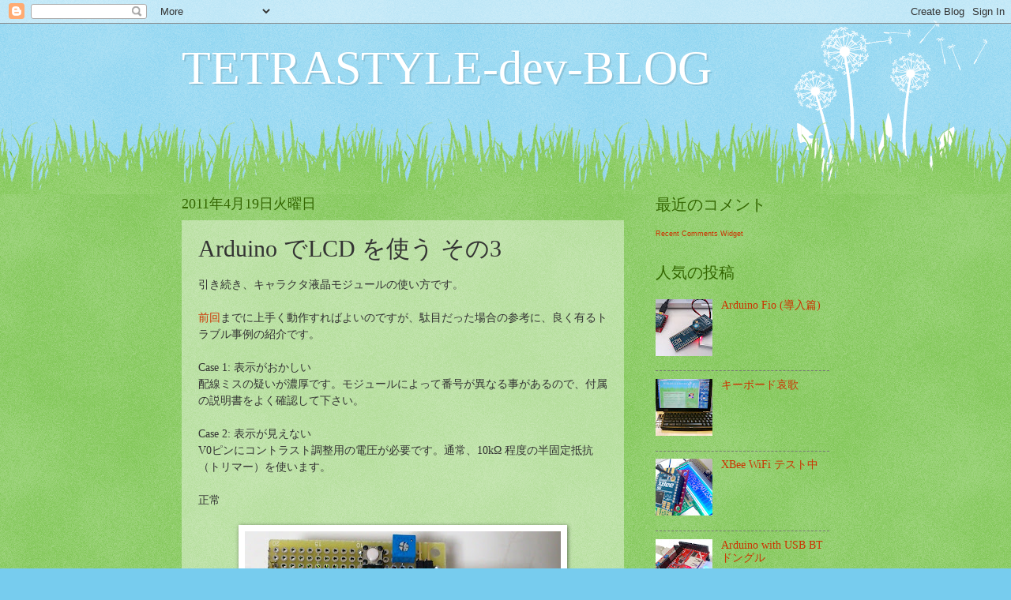

--- FILE ---
content_type: text/html; charset=UTF-8
request_url: http://dev.tetrastyle.net/2011/04/arduino-lcd-3.html
body_size: 15196
content:
<!DOCTYPE html>
<html class='v2' dir='ltr' xmlns='http://www.w3.org/1999/xhtml' xmlns:b='http://www.google.com/2005/gml/b' xmlns:data='http://www.google.com/2005/gml/data' xmlns:expr='http://www.google.com/2005/gml/expr'>
<head>
<link href='https://www.blogger.com/static/v1/widgets/335934321-css_bundle_v2.css' rel='stylesheet' type='text/css'/>
<meta content='IE=EmulateIE7' http-equiv='X-UA-Compatible'/>
<meta content='width=1100' name='viewport'/>
<meta content='text/html; charset=UTF-8' http-equiv='Content-Type'/>
<meta content='blogger' name='generator'/>
<link href='http://dev.tetrastyle.net/favicon.ico' rel='icon' type='image/x-icon'/>
<link href='http://dev.tetrastyle.net/2011/04/arduino-lcd-3.html' rel='canonical'/>
<link rel="alternate" type="application/atom+xml" title="TETRASTYLE-dev-BLOG - Atom" href="http://dev.tetrastyle.net/feeds/posts/default" />
<link rel="alternate" type="application/rss+xml" title="TETRASTYLE-dev-BLOG - RSS" href="http://dev.tetrastyle.net/feeds/posts/default?alt=rss" />
<link rel="service.post" type="application/atom+xml" title="TETRASTYLE-dev-BLOG - Atom" href="https://www.blogger.com/feeds/3651313036710404572/posts/default" />

<link rel="alternate" type="application/atom+xml" title="TETRASTYLE-dev-BLOG - Atom" href="http://dev.tetrastyle.net/feeds/1785893752401675937/comments/default" />
<!--Can't find substitution for tag [blog.ieCssRetrofitLinks]-->
<link href='https://blogger.googleusercontent.com/img/b/R29vZ2xl/AVvXsEgFDf03CfR7wsklUDfKyQn5_y2tvdV7dnqjf6tC8Qq0hVpjcNsRepc3u7RR-3Vy9Lu98i3ctVLH7FXb95QE9IMrlmn9bbYSHM-_i0g9itd2bEuy92kzpoIEryXUVVVSlhuo7RNBcULbF8PW/s400/lcd_blue_ok_2.jpg' rel='image_src'/>
<meta content='http://dev.tetrastyle.net/2011/04/arduino-lcd-3.html' property='og:url'/>
<meta content='Arduino でLCD を使う その3' property='og:title'/>
<meta content='引き続き、キャラクタ液晶モジュールの使い方です。 前回 までに上手く動作すればよいのですが、駄目だった場合の参考に、良く有るトラブル事例の紹介です。 Case 1: 表示がおかしい 配線ミスの疑いが濃厚です。モジュールによって番号が異なる事があるので、付属の説明書をよく確認して下...' property='og:description'/>
<meta content='https://blogger.googleusercontent.com/img/b/R29vZ2xl/AVvXsEgFDf03CfR7wsklUDfKyQn5_y2tvdV7dnqjf6tC8Qq0hVpjcNsRepc3u7RR-3Vy9Lu98i3ctVLH7FXb95QE9IMrlmn9bbYSHM-_i0g9itd2bEuy92kzpoIEryXUVVVSlhuo7RNBcULbF8PW/w1200-h630-p-k-no-nu/lcd_blue_ok_2.jpg' property='og:image'/>
<title>TETRASTYLE-dev-BLOG: Arduino でLCD を使う その3</title>
<style id='page-skin-1' type='text/css'><!--
/*
-----------------------------------------------
Blogger Template Style
Name:     Watermark
Designer: Josh Peterson
URL:      www.noaesthetic.com
----------------------------------------------- */
/* Variable definitions
====================
<Variable name="keycolor" description="Main Color" type="color" default="#c0a154"/>
<Group description="Page Text" selector="body">
<Variable name="body.font" description="Font" type="font"
default="normal normal 14px Arial, Tahoma, Helvetica, FreeSans, sans-serif"/>
<Variable name="body.text.color" description="Text Color" type="color" default="#333333"/>
</Group>
<Group description="Backgrounds" selector=".main-inner">
<Variable name="body.background.color" description="Outer Background" type="color" default="#c0a154"/>
<Variable name="footer.background.color" description="Footer Background" type="color" default="transparent"/>
</Group>
<Group description="Links" selector=".main-inner">
<Variable name="link.color" description="Link Color" type="color" default="#cc3300"/>
<Variable name="link.visited.color" description="Visited Color" type="color" default="#993322"/>
<Variable name="link.hover.color" description="Hover Color" type="color" default="#ff3300"/>
</Group>
<Group description="Blog Title" selector=".header h1">
<Variable name="header.font" description="Title Font" type="font"
default="normal normal 60px Georgia, Utopia, 'Palatino Linotype', Palatino, serif"/>
<Variable name="header.text.color" description="Title Color" type="color" default="#ffffff" />
</Group>
<Group description="Blog Description" selector=".header .description">
<Variable name="description.text.color" description="Description Color" type="color"
default="#997755" />
</Group>
<Group description="Tabs Text" selector=".tabs-inner .widget li a">
<Variable name="tabs.font" description="Font" type="font"
default="normal normal 20px Georgia, Utopia, 'Palatino Linotype', Palatino, serif"/>
<Variable name="tabs.text.color" description="Text Color" type="color" default="#cc3300"/>
<Variable name="tabs.selected.text.color" description="Selected Color" type="color" default="#000000"/>
</Group>
<Group description="Tabs Background" selector=".tabs-outer .PageList">
<Variable name="tabs.background.color" description="Background Color" type="color" default="transparent"/>
<Variable name="tabs.separator.color" description="Separator Color" type="color" default="#77ccee"/>
</Group>
<Group description="Date Header" selector="h2.date-header">
<Variable name="date.font" description="Font" type="font"
default="normal normal 16px Arial, Tahoma, Helvetica, FreeSans, sans-serif"/>
<Variable name="date.text.color" description="Text Color" type="color" default="#997755"/>
</Group>
<Group description="Post" selector="h3.post-title, .comments h4">
<Variable name="post.title.font" description="Title Font" type="font"
default="normal normal 30px Georgia, Utopia, 'Palatino Linotype', Palatino, serif"/>
<Variable name="post.background.color" description="Background Color" type="color" default="transparent"/>
<Variable name="post.border.color" description="Border Color" type="color" default="#ccbb99" />
</Group>
<Group description="Post Footer" selector=".post-footer">
<Variable name="post.footer.text.color" description="Text Color" type="color" default="#997755"/>
</Group>
<Group description="Gadgets" selector="h2">
<Variable name="widget.title.font" description="Title Font" type="font"
default="normal normal 20px Georgia, Utopia, 'Palatino Linotype', Palatino, serif"/>
<Variable name="widget.title.text.color" description="Title Color" type="color" default="#000000"/>
<Variable name="widget.alternate.text.color" description="Alternate Color" type="color" default="#777777"/>
</Group>
<Group description="Footer" selector=".footer-inner">
<Variable name="footer.text.color" description="Text Color" type="color" default="#333333"/>
<Variable name="footer.widget.title.text.color" description="Gadget Title Color" type="color" default="#336600"/>
</Group>
<Group description="Footer Links" selector=".footer-inner">
<Variable name="footer.link.color" description="Link Color" type="color" default="#cc3300"/>
<Variable name="footer.link.visited.color" description="Visited Color" type="color" default="#993322"/>
<Variable name="footer.link.hover.color" description="Hover Color" type="color" default="#ff3300"/>
</Group>
<Variable name="body.background" description="Body Background" type="background"
color="#77ccee" default="$(color) url(http://www.blogblog.com/1kt/watermark/body_background_birds.png) repeat scroll top left"/>
<Variable name="body.background.overlay" description="Overlay Background" type="background" color="#77ccee"
default="transparent url(http://www.blogblog.com/1kt/watermark/body_overlay_birds.png) no-repeat scroll top right"/>
<Variable name="body.background.overlay.height" description="Overlay Background Height" type="length" default="121px"/>
<Variable name="tabs.background.inner" description="Tabs Background Inner" type="url" default="none"/>
<Variable name="tabs.background.outer" description="Tabs Background Outer" type="url" default="none"/>
<Variable name="tabs.border.size" description="Tabs Border Size" type="length" default="0"/>
<Variable name="tabs.shadow.spread" description="Tabs Shadow Spread" type="length" default="0"/>
<Variable name="main.padding.top" description="Main Padding Top" type="length" default="30px"/>
<Variable name="main.cap.height" description="Main Cap Height" type="length" default="0"/>
<Variable name="main.cap.image" description="Main Cap Image" type="url" default="none"/>
<Variable name="main.cap.overlay" description="Main Cap Overlay" type="url" default="none"/>
<Variable name="main.background" description="Main Background" type="background"
default="transparent none no-repeat scroll top left"/>
<Variable name="post.background.url" description="Post Background URL" type="url"
default="url(http://www.blogblog.com/1kt/watermark/post_background_birds.png)"/>
<Variable name="post.border.size" description="Post Border Size" type="length" default="1px"/>
<Variable name="post.border.style" description="Post Border Style" type="string" default="dotted"/>
<Variable name="post.shadow.spread" description="Post Shadow Spread" type="length" default="0"/>
<Variable name="footer.background" description="Footer Background" type="background"
color="#331100" default="$(color) url(http://www.blogblog.com/1kt/watermark/body_background_navigator.png) repeat scroll top left"/>
<Variable name="startSide" description="Side where text starts in blog language" type="automatic" default="left"/>
<Variable name="endSide" description="Side where text ends in blog language" type="automatic" default="right"/>
*/
/* Use this with templates/1ktemplate-*.html */
/* Content
----------------------------------------------- */
body {
font: normal normal 15px Georgia, Utopia, 'Palatino Linotype', Palatino, serif;
color: #333333;
background: #77ccee url(http://www.blogblog.com/1kt/watermark/body_background_flower.png) repeat scroll top left;
}
html body .content-outer {
min-width: 0;
max-width: 100%;
width: 100%;
}
.content-outer {
font-size: 92%;
}
a:link {
text-decoration:none;
color: #cc3300;
}
a:visited {
text-decoration:none;
color: #993322;
}
a:hover {
text-decoration:underline;
color: #ff3300;
}
.body-fauxcolumns .cap-top {
margin-top: 30px;
background: transparent none no-repeat scroll top left;
height: 0;
}
.content-inner {
padding: 0;
}
/* Header
----------------------------------------------- */
.header-inner .Header .titlewrapper,
.header-inner .Header .descriptionwrapper {
padding-left: 20px;
padding-right: 20px;
}
.Header h1 {
font: normal normal 60px Georgia, Utopia, 'Palatino Linotype', Palatino, serif;
color: #ffffff;
text-shadow: 2px 2px rgba(0, 0, 0, .1);
}
.Header h1 a {
color: #ffffff;
}
.Header .description {
font-size: 140%;
color: #5588aa;
}
/* Tabs
----------------------------------------------- */
.tabs-inner .section {
margin: 0 20px;
}
.tabs-inner .PageList, .tabs-inner .LinkList, .tabs-inner .Labels {
margin-left: -11px;
margin-right: -11px;
background-color: transparent;
border-top: 0 solid #ffffff;
border-bottom: 0 solid #ffffff;
-moz-box-shadow: 0 0 0 rgba(0, 0, 0, .3);
-webkit-box-shadow: 0 0 0 rgba(0, 0, 0, .3);
-goog-ms-box-shadow: 0 0 0 rgba(0, 0, 0, .3);
box-shadow: 0 0 0 rgba(0, 0, 0, .3);
}
.tabs-inner .PageList .widget-content,
.tabs-inner .LinkList .widget-content,
.tabs-inner .Labels .widget-content {
margin: -3px -11px;
background: transparent none  no-repeat scroll right;
}
.tabs-inner .widget ul {
padding: 2px 25px;
max-height: 34px;
background: transparent none no-repeat scroll left;
}
.tabs-inner .widget li {
border: none;
}
.tabs-inner .widget li a {
display: inline-block;
padding: .25em 1em;
font: normal normal 20px Georgia, Utopia, 'Palatino Linotype', Palatino, serif;
color: #cc3300;
border-right: 1px solid #77ccee;
}
.tabs-inner .widget li:first-child a {
border-left: 1px solid #77ccee;
}
.tabs-inner .widget li.selected a, .tabs-inner .widget li a:hover {
color: #000000;
}
/* Headings
----------------------------------------------- */
h2 {
font: normal normal 20px Georgia, Utopia, 'Palatino Linotype', Palatino, serif;
color: #336600;
margin: 0 0 .5em;
}
h2.date-header {
font: normal normal 18px Georgia, Utopia, 'Palatino Linotype', Palatino, serif;
color: #336600;
}
/* Main
----------------------------------------------- */
.main-inner .column-center-inner,
.main-inner .column-left-inner,
.main-inner .column-right-inner {
padding: 0 5px;
}
.main-outer {
margin-top: 100px;
background: #66bb33 url(http://www.blogblog.com/1kt/watermark/body_background_flower.png) repeat scroll top center;
}
.main-inner {
padding-top: 0;
}
.main-cap-top {
position: relative;
}
.main-cap-top .cap-right {
position: absolute;
height: 100px;
width: 100%;
bottom: 0;
background: transparent url(http://www.blogblog.com/1kt/watermark/main_cap_flower.png) repeat-x scroll bottom center;
}
.main-cap-top .cap-left {
position: absolute;
height: 245px;
width: 280px;
right: 0;
bottom: 0;
background: transparent url(http://www.blogblog.com/1kt/watermark/main_overlay_flower.png) no-repeat scroll bottom left;
}
table, td, th {
border: 1px #000000 solid;
}
/* Posts
----------------------------------------------- */
.post-outer {
padding: 15px 20px;
margin: 0 0 25px;
background: transparent url(http://www.blogblog.com/1kt/watermark/post_background_birds.png) repeat scroll top left;
_background-image: none;
border: dotted 1px transparent;
-moz-box-shadow: 0 0 0 rgba(0, 0, 0, .1);
-webkit-box-shadow: 0 0 0 rgba(0, 0, 0, .1);
-goog-ms-box-shadow: 0 0 0 rgba(0, 0, 0, .1);
box-shadow: 0 0 0 rgba(0, 0, 0, .1);
}
h3.post-title {
font: normal normal 30px Georgia, Utopia, 'Palatino Linotype', Palatino, serif;
margin: 0;
}
.comments h4 {
font: normal normal 30px Georgia, Utopia, 'Palatino Linotype', Palatino, serif;
margin: 1em 0 0;
}
.post-body {
font-size: 105%;
line-height: 1.5;
position: relative;
}
.post-header {
margin: 0 0 1em;
color: #997755;
}
.post-footer {
margin: 10px 0 0;
padding: 10px 0 0;
color: #997755;
border-top: dashed 1px #777777;
}
#blog-pager {
font-size: 140%
}
#comments .comment-author {
padding-top: 1.5em;
border-top: dashed 1px #777777;
background-position: 0 1.5em;
}
#comments .comment-author:first-child {
padding-top: 0;
border-top: none;
}
.avatar-image-container {
margin: .2em 0 0;
}
/* Widgets
----------------------------------------------- */
.widget ul, .widget #ArchiveList ul.flat {
padding: 0;
list-style: none;
}
.widget ul li, .widget #ArchiveList ul.flat li {
padding: .35em 0;
text-indent: 0;
border-top: dashed 1px #777777;
}
.widget ul li:first-child, .widget #ArchiveList ul.flat li:first-child {
border-top: none;
}
.widget .post-body ul {
list-style: disc;
}
.widget .post-body ul li {
border: none;
}
.widget .zippy {
color: #777777;
}
.post-body img, .post-body .tr-caption-container, .Profile img, .Image img,
.BlogList .item-thumbnail img {
padding: 5px;
background: #fff;
-moz-box-shadow: 1px 1px 5px rgba(0, 0, 0, .5);
-webkit-box-shadow: 1px 1px 5px rgba(0, 0, 0, .5);
-goog-ms-box-shadow: 1px 1px 5px rgba(0, 0, 0, .5);
box-shadow: 1px 1px 5px rgba(0, 0, 0, .5);
}
.post-body img, .post-body .tr-caption-container {
padding: 8px;
}
.post-body .tr-caption-container {
color: #333333;
}
.post-body .tr-caption-container img {
padding: 0;
background: transparent;
border: none;
-moz-box-shadow: 0 0 0 rgba(0, 0, 0, .1);
-webkit-box-shadow: 0 0 0 rgba(0, 0, 0, .1);
-goog-ms-box-shadow: 0 0 0 rgba(0, 0, 0, .1);
box-shadow: 0 0 0 rgba(0, 0, 0, .1);
}
/* Footer
----------------------------------------------- */
.footer-outer {
color:#ffffff;
background: #331100 url(http://www.blogblog.com/1kt/watermark/body_background_navigator.png) repeat scroll top left;
}
.footer-outer a {
color: #ffdd99;
}
.footer-outer a:visited {
color: #eecc77;
}
.footer-outer a:hover {
color: #ffffcc;
}
.footer-outer .widget h2 {
color: #ffffff;
}
/* Mobile
----------------------------------------------- */
.mobile .mobile-date-outer {
border-bottom: none;
background: transparent url(http://www.blogblog.com/1kt/watermark/post_background_birds.png) repeat scroll top left;
_background-image: none;
margin-bottom: 10px;
}
.mobile .body-fauxcolumns .cap-top {
margin: 0;
}
.mobile-link-button {
background-color: #cc3300;
}
.mobile-link-button a:link, .mobile-link-button a:visited {
color: transparent;
}

--></style>
<style id='template-skin-1' type='text/css'><!--
body {
min-width: 860px;
}
.content-outer, .content-fauxcolumn-outer, .region-inner {
min-width: 860px;
max-width: 860px;
_width: 860px;
}
.main-inner .columns {
padding-left: 0px;
padding-right: 260px;
}
.main-inner .fauxcolumn-center-outer {
left: 0px;
right: 260px;
/* IE6 does not respect left and right together */
_width: expression(this.parentNode.offsetWidth -
parseInt("0px") -
parseInt("260px") + 'px');
}
.main-inner .fauxcolumn-left-outer {
width: 0px;
}
.main-inner .fauxcolumn-right-outer {
width: 260px;
}
.main-inner .column-left-outer {
width: 0px;
right: 100%;
margin-left: -0px;
}
.main-inner .column-right-outer {
width: 260px;
margin-right: -260px;
}
#layout {
min-width: 0;
}
#layout .content-outer {
min-width: 0;
width: 800px;
}
#layout .region-inner {
min-width: 0;
width: auto;
}
--></style>
<script type='text/javascript'>
  var _gaq = _gaq || [];
  _gaq.push(['_setAccount', 'UA-10561873-2']);
  _gaq.push(['_trackPageview']);
  (function() {
    var ga = document.createElement('script'); ga.type = 'text/javascript'; ga.async = true;
    ga.src = ('https:' == document.location.protocol ? 'https://ssl' : 'http://www') + '.google-analytics.com/ga.js';
    var s = document.getElementsByTagName('script')[0]; s.parentNode.insertBefore(ga, s);
  })();
</script>
<link href='https://www.blogger.com/dyn-css/authorization.css?targetBlogID=3651313036710404572&amp;zx=504805ee-f096-4ce4-b35b-27573e5b5e3d' media='none' onload='if(media!=&#39;all&#39;)media=&#39;all&#39;' rel='stylesheet'/><noscript><link href='https://www.blogger.com/dyn-css/authorization.css?targetBlogID=3651313036710404572&amp;zx=504805ee-f096-4ce4-b35b-27573e5b5e3d' rel='stylesheet'/></noscript>
<meta name='google-adsense-platform-account' content='ca-host-pub-1556223355139109'/>
<meta name='google-adsense-platform-domain' content='blogspot.com'/>

</head>
<body class='loading'>
<div class='navbar section' id='navbar'><div class='widget Navbar' data-version='1' id='Navbar1'><script type="text/javascript">
    function setAttributeOnload(object, attribute, val) {
      if(window.addEventListener) {
        window.addEventListener('load',
          function(){ object[attribute] = val; }, false);
      } else {
        window.attachEvent('onload', function(){ object[attribute] = val; });
      }
    }
  </script>
<div id="navbar-iframe-container"></div>
<script type="text/javascript" src="https://apis.google.com/js/platform.js"></script>
<script type="text/javascript">
      gapi.load("gapi.iframes:gapi.iframes.style.bubble", function() {
        if (gapi.iframes && gapi.iframes.getContext) {
          gapi.iframes.getContext().openChild({
              url: 'https://www.blogger.com/navbar/3651313036710404572?po\x3d1785893752401675937\x26origin\x3dhttp://dev.tetrastyle.net',
              where: document.getElementById("navbar-iframe-container"),
              id: "navbar-iframe"
          });
        }
      });
    </script><script type="text/javascript">
(function() {
var script = document.createElement('script');
script.type = 'text/javascript';
script.src = '//pagead2.googlesyndication.com/pagead/js/google_top_exp.js';
var head = document.getElementsByTagName('head')[0];
if (head) {
head.appendChild(script);
}})();
</script>
</div></div>
<div class='body-fauxcolumns'>
<div class='fauxcolumn-outer body-fauxcolumn-outer'>
<div class='cap-top'>
<div class='cap-left'></div>
<div class='cap-right'></div>
</div>
<div class='fauxborder-left'>
<div class='fauxborder-right'></div>
<div class='fauxcolumn-inner'>
</div>
</div>
<div class='cap-bottom'>
<div class='cap-left'></div>
<div class='cap-right'></div>
</div>
</div>
</div>
<div class='content'>
<div class='content-fauxcolumns'>
<div class='fauxcolumn-outer content-fauxcolumn-outer'>
<div class='cap-top'>
<div class='cap-left'></div>
<div class='cap-right'></div>
</div>
<div class='fauxborder-left'>
<div class='fauxborder-right'></div>
<div class='fauxcolumn-inner'>
</div>
</div>
<div class='cap-bottom'>
<div class='cap-left'></div>
<div class='cap-right'></div>
</div>
</div>
</div>
<div class='content-outer'>
<div class='content-cap-top cap-top'>
<div class='cap-left'></div>
<div class='cap-right'></div>
</div>
<div class='fauxborder-left content-fauxborder-left'>
<div class='fauxborder-right content-fauxborder-right'></div>
<div class='content-inner'>
<header>
<div class='header-outer'>
<div class='header-cap-top cap-top'>
<div class='cap-left'></div>
<div class='cap-right'></div>
</div>
<div class='fauxborder-left header-fauxborder-left'>
<div class='fauxborder-right header-fauxborder-right'></div>
<div class='region-inner header-inner'>
<div class='header section' id='header'><div class='widget Header' data-version='1' id='Header1'>
<div id='header-inner'>
<div class='titlewrapper'>
<h1 class='title'>
<a href='http://dev.tetrastyle.net/'>
TETRASTYLE-dev-BLOG
</a>
</h1>
</div>
<div class='descriptionwrapper'>
<p class='description'><span>
</span></p>
</div>
</div>
</div></div>
</div>
</div>
<div class='header-cap-bottom cap-bottom'>
<div class='cap-left'></div>
<div class='cap-right'></div>
</div>
</div>
</header>
<div class='tabs-outer'>
<div class='tabs-cap-top cap-top'>
<div class='cap-left'></div>
<div class='cap-right'></div>
</div>
<div class='fauxborder-left tabs-fauxborder-left'>
<div class='fauxborder-right tabs-fauxborder-right'></div>
<div class='region-inner tabs-inner'>
<div class='tabs section' id='crosscol'><div class='widget HTML' data-version='1' id='HTML4'>
<div class='widget-content'>
<!--<h1>2015年8月1日(土)&#12316;2日(日)&#12288;Maker Faire Tokyo </h1>
<strong><a href="http://www.tetrastyle.net/2015/07/maker-faire-tokyo-2015.html">ビックサイトで開催されるMaker Faire に出展します&#12290;西4 F03-04ブースです&#12290;</a>
</strong>-->
</div>
<div class='clear'></div>
</div></div>
<div class='tabs no-items section' id='crosscol-overflow'></div>
</div>
</div>
<div class='tabs-cap-bottom cap-bottom'>
<div class='cap-left'></div>
<div class='cap-right'></div>
</div>
</div>
<div class='main-outer'>
<div class='main-cap-top cap-top'>
<div class='cap-left'></div>
<div class='cap-right'></div>
</div>
<div class='fauxborder-left main-fauxborder-left'>
<div class='fauxborder-right main-fauxborder-right'></div>
<div class='region-inner main-inner'>
<div class='columns fauxcolumns'>
<div class='fauxcolumn-outer fauxcolumn-center-outer'>
<div class='cap-top'>
<div class='cap-left'></div>
<div class='cap-right'></div>
</div>
<div class='fauxborder-left'>
<div class='fauxborder-right'></div>
<div class='fauxcolumn-inner'>
</div>
</div>
<div class='cap-bottom'>
<div class='cap-left'></div>
<div class='cap-right'></div>
</div>
</div>
<div class='fauxcolumn-outer fauxcolumn-left-outer'>
<div class='cap-top'>
<div class='cap-left'></div>
<div class='cap-right'></div>
</div>
<div class='fauxborder-left'>
<div class='fauxborder-right'></div>
<div class='fauxcolumn-inner'>
</div>
</div>
<div class='cap-bottom'>
<div class='cap-left'></div>
<div class='cap-right'></div>
</div>
</div>
<div class='fauxcolumn-outer fauxcolumn-right-outer'>
<div class='cap-top'>
<div class='cap-left'></div>
<div class='cap-right'></div>
</div>
<div class='fauxborder-left'>
<div class='fauxborder-right'></div>
<div class='fauxcolumn-inner'>
</div>
</div>
<div class='cap-bottom'>
<div class='cap-left'></div>
<div class='cap-right'></div>
</div>
</div>
<!-- corrects IE6 width calculation -->
<div class='columns-inner'>
<div class='column-center-outer'>
<div class='column-center-inner'>
<div class='main section' id='main'><div class='widget Blog' data-version='1' id='Blog1'>
<div class='blog-posts hfeed'>

          <div class="date-outer">
        
<h2 class='date-header'><span>2011年4月19日火曜日</span></h2>

          <div class="date-posts">
        
<div class='post-outer'>
<div class='post hentry'>
<a name='1785893752401675937'></a>
<h3 class='post-title entry-title'>
Arduino でLCD を使う その3
</h3>
<div class='post-header'>
<div class='post-header-line-1'></div>
</div>
<div class='post-body entry-content'>
<div>引き続き&#12289;キャラクタ液晶モジュールの使い方です&#12290;</div><div><br /></div><div><a href="http://www.blogger.com/2011/04/arduino-lcd-2.html">前回</a>までに上手く動作すればよいのですが&#12289;駄目だった場合の参考に&#12289;良く有るトラブル事例の紹介です&#12290;</div><div><br /></div><div>Case 1: 表示がおかしい</div><div>配線ミスの疑いが濃厚です&#12290;モジュールによって番号が異なる事があるので&#12289;付属の説明書をよく確認して下さい&#12290;</div><div><br /></div><div>Case 2: 表示が見えない</div><div>V0ピンにコントラスト調整用の電圧が必要です&#12290;通常&#12289;10kΩ 程度の半固定抵抗&#65288;トリマー&#65289;を使います&#12290;</div><div><br /></div><div>正常</div><div><br /><a href="https://blogger.googleusercontent.com/img/b/R29vZ2xl/AVvXsEgFDf03CfR7wsklUDfKyQn5_y2tvdV7dnqjf6tC8Qq0hVpjcNsRepc3u7RR-3Vy9Lu98i3ctVLH7FXb95QE9IMrlmn9bbYSHM-_i0g9itd2bEuy92kzpoIEryXUVVVSlhuo7RNBcULbF8PW/s1600/lcd_blue_ok_2.jpg" onblur="try {parent.deselectBloggerImageGracefully();} catch(e) {}"><img alt="" border="0" id="BLOGGER_PHOTO_ID_5597116551773701954" src="https://blogger.googleusercontent.com/img/b/R29vZ2xl/AVvXsEgFDf03CfR7wsklUDfKyQn5_y2tvdV7dnqjf6tC8Qq0hVpjcNsRepc3u7RR-3Vy9Lu98i3ctVLH7FXb95QE9IMrlmn9bbYSHM-_i0g9itd2bEuy92kzpoIEryXUVVVSlhuo7RNBcULbF8PW/s400/lcd_blue_ok_2.jpg" style="display:block; margin:0px auto 10px; text-align:center;cursor:pointer; cursor:hand;width: 400px; height: 300px;" /></a><br /></div><div>コントラスト高すぎ</div><div><br /><a href="https://blogger.googleusercontent.com/img/b/R29vZ2xl/AVvXsEhImaNLCOWbtpXR5Z05bxghmsGcPVpVRASWZUVnESippHjKzPGumVz364f_CbI2AMgVrwzKaGCWmYfDsuHsfUml1eGeLBk8LpqBE8jj2XDR1jKxGCT1NU_6MRJqMlbsVuD2rg08lIIyaExO/s1600/lcd_blue_highC.jpg" onblur="try {parent.deselectBloggerImageGracefully();} catch(e) {}"><img alt="" border="0" id="BLOGGER_PHOTO_ID_5597116542768361138" src="https://blogger.googleusercontent.com/img/b/R29vZ2xl/AVvXsEhImaNLCOWbtpXR5Z05bxghmsGcPVpVRASWZUVnESippHjKzPGumVz364f_CbI2AMgVrwzKaGCWmYfDsuHsfUml1eGeLBk8LpqBE8jj2XDR1jKxGCT1NU_6MRJqMlbsVuD2rg08lIIyaExO/s400/lcd_blue_highC.jpg" style="display:block; margin:0px auto 10px; text-align:center;cursor:pointer; cursor:hand;width: 400px; height: 300px;" /></a><br /></div><div>コントラス低すぎ</div><div><br /><a href="https://blogger.googleusercontent.com/img/b/R29vZ2xl/AVvXsEi3mZ2jre1AV-rGAxQDyCU1UTXSj7jAkUf8cvI19diWfYCyY6Z3kcX5gp_RGodkPQf0rBxtRDGHnPR7o7FSsWeBUo3uDvjUX6_yOKZtEbiS__vDfmkjfg-Mcd9yv-Ly7PVsOdjjKJXNYBy1/s1600/lcd_blue_lowC.jpg" onblur="try {parent.deselectBloggerImageGracefully();} catch(e) {}"><img alt="" border="0" id="BLOGGER_PHOTO_ID_5597116542331141362" src="https://blogger.googleusercontent.com/img/b/R29vZ2xl/AVvXsEi3mZ2jre1AV-rGAxQDyCU1UTXSj7jAkUf8cvI19diWfYCyY6Z3kcX5gp_RGodkPQf0rBxtRDGHnPR7o7FSsWeBUo3uDvjUX6_yOKZtEbiS__vDfmkjfg-Mcd9yv-Ly7PVsOdjjKJXNYBy1/s400/lcd_blue_lowC.jpg" style="display:block; margin:0px auto 10px; text-align:center;cursor:pointer; cursor:hand;width: 400px; height: 300px;" /></a><br /></div><div>Case 3: バックライトが点灯していない</div><div><br /><a href="https://blogger.googleusercontent.com/img/b/R29vZ2xl/AVvXsEhUh6pBBVKa3zgzDBrLVD7HtKGmRxcJ4JVTGB1tngZBlYMO6QfB6HQzjfixpwKBWdm9STBNe6XSGZmeYU9tKyALtPVqkYxHIfqPVhNeVD8Cm49_tZdKk30jAkrNJvI3tHVDvTU2_1xpEveH/s1600/lcd_blue_noled.jpg" onblur="try {parent.deselectBloggerImageGracefully();} catch(e) {}"><img alt="" border="0" id="BLOGGER_PHOTO_ID_5597118020848271282" src="https://blogger.googleusercontent.com/img/b/R29vZ2xl/AVvXsEhUh6pBBVKa3zgzDBrLVD7HtKGmRxcJ4JVTGB1tngZBlYMO6QfB6HQzjfixpwKBWdm9STBNe6XSGZmeYU9tKyALtPVqkYxHIfqPVhNeVD8Cm49_tZdKk30jAkrNJvI3tHVDvTU2_1xpEveH/s400/lcd_blue_noled.jpg" style="display:block; margin:0px auto 10px; text-align:center;cursor:pointer; cursor:hand;width: 400px; height: 300px;" /></a><br /></div><div><br />バックライト付きのタイプはLED がついています&#12290;これは自分で点灯する必要が有ります&#12290;</div><div>白抜き表示&#65288;反転タイプ&#65289;は点灯しないと読めません&#12290;通常のLED と同様&#12289;A(アノード) -&gt; K(カソード) 間に10mA 程度流れるよう&#12289;220&#12316;470Ω程度の制限抵抗を付け&#12289;5Vを印加します&#12290;</div><div><br /></div>
<div style='clear: both;'></div>
</div>
<div class='post-footer'>
<div class='post-footer-line post-footer-line-1'><span class='post-author vcard'>
投稿者
<span class='fn'>TETRASTYLE</span>
</span>
<span class='post-timestamp'>
時刻:
<a class='timestamp-link' href='http://dev.tetrastyle.net/2011/04/arduino-lcd-3.html' rel='bookmark' title='permanent link'><abbr class='published' title='2011-04-19T11:17:00+09:00'>11:17</abbr></a>
</span>
<span class='post-comment-link'>
</span>
<span class='post-icons'>
<span class='item-control blog-admin pid-1266856968'>
<a href='https://www.blogger.com/post-edit.g?blogID=3651313036710404572&postID=1785893752401675937&from=pencil' title='投稿を編集'>
<img alt='' class='icon-action' height='18' src='https://resources.blogblog.com/img/icon18_edit_allbkg.gif' width='18'/>
</a>
</span>
</span>
<div class='post-share-buttons'>
<a class='goog-inline-block share-button sb-email' href='https://www.blogger.com/share-post.g?blogID=3651313036710404572&postID=1785893752401675937&target=email' target='_blank' title='メールで送信'><span class='share-button-link-text'>メールで送信</span></a><a class='goog-inline-block share-button sb-blog' href='https://www.blogger.com/share-post.g?blogID=3651313036710404572&postID=1785893752401675937&target=blog' onclick='window.open(this.href, "_blank", "height=270,width=475"); return false;' target='_blank' title='BlogThis!'><span class='share-button-link-text'>BlogThis!</span></a><a class='goog-inline-block share-button sb-twitter' href='https://www.blogger.com/share-post.g?blogID=3651313036710404572&postID=1785893752401675937&target=twitter' target='_blank' title='X で共有'><span class='share-button-link-text'>X で共有</span></a><a class='goog-inline-block share-button sb-facebook' href='https://www.blogger.com/share-post.g?blogID=3651313036710404572&postID=1785893752401675937&target=facebook' onclick='window.open(this.href, "_blank", "height=430,width=640"); return false;' target='_blank' title='Facebook で共有する'><span class='share-button-link-text'>Facebook で共有する</span></a><a class='goog-inline-block share-button sb-pinterest' href='https://www.blogger.com/share-post.g?blogID=3651313036710404572&postID=1785893752401675937&target=pinterest' target='_blank' title='Pinterest に共有'><span class='share-button-link-text'>Pinterest に共有</span></a>
</div>
</div>
<div class='post-footer-line post-footer-line-2'><span class='post-labels'>
ラベル:
<a href='http://dev.tetrastyle.net/search/label/arduino' rel='tag'>arduino</a>,
<a href='http://dev.tetrastyle.net/search/label/LCD' rel='tag'>LCD</a>
</span>
</div>
<div class='post-footer-line post-footer-line-3'><span class='post-location'>
</span>
</div>
</div>
</div>
<div class='comments' id='comments'>
<a name='comments'></a>
<h4>0 件のコメント:</h4>
<div id='Blog1_comments-block-wrapper'>
<dl class='avatar-comment-indent' id='comments-block'>
</dl>
</div>
<p class='comment-footer'>
<div class='comment-form'>
<a name='comment-form'></a>
<h4 id='comment-post-message'>コメントを投稿</h4>
<p>
</p>
<a href='https://www.blogger.com/comment/frame/3651313036710404572?po=1785893752401675937&hl=ja&saa=85391&origin=http://dev.tetrastyle.net' id='comment-editor-src'></a>
<iframe allowtransparency='true' class='blogger-iframe-colorize blogger-comment-from-post' frameborder='0' height='410px' id='comment-editor' name='comment-editor' src='' width='100%'></iframe>
<script src='https://www.blogger.com/static/v1/jsbin/2830521187-comment_from_post_iframe.js' type='text/javascript'></script>
<script type='text/javascript'>
      BLOG_CMT_createIframe('https://www.blogger.com/rpc_relay.html');
    </script>
</div>
</p>
</div>
</div>

        </div></div>
      
</div>
<div class='blog-pager' id='blog-pager'>
<span id='blog-pager-newer-link'>
<a class='blog-pager-newer-link' href='http://dev.tetrastyle.net/2011/04/arduino-lcd-4.html' id='Blog1_blog-pager-newer-link' title='次の投稿'>次の投稿</a>
</span>
<span id='blog-pager-older-link'>
<a class='blog-pager-older-link' href='http://dev.tetrastyle.net/2011/04/arduino-lcd-2.html' id='Blog1_blog-pager-older-link' title='前の投稿'>前の投稿</a>
</span>
<a class='home-link' href='http://dev.tetrastyle.net/'>ホーム</a>
</div>
<div class='clear'></div>
<div class='post-feeds'>
<div class='feed-links'>
登録:
<a class='feed-link' href='http://dev.tetrastyle.net/feeds/1785893752401675937/comments/default' target='_blank' type='application/atom+xml'>コメントの投稿 (Atom)</a>
</div>
</div>
</div></div>
</div>
</div>
<div class='column-left-outer'>
<div class='column-left-inner'>
<aside>
</aside>
</div>
</div>
<div class='column-right-outer'>
<div class='column-right-inner'>
<aside>
<div class='sidebar section' id='sidebar-right-1'><div class='widget HTML' data-version='1' id='HTML2'>
<h2 class='title'>最近のコメント</h2>
<div class='widget-content'>
<script style=text/javascript src="http://helplogger.googlecode.com/svn/trunk/recent comments widget.js"></script><script style=text/javascript >var a_rc=5;var m_rc=false;var n_rc=true;var o_rc=100;</script><script src=http://dev.tetrastyle.net/feeds/comments/default?alt=json-in-script&callback=showrecentcomments ></script><span id=rcw-cr><a href=http://helplogger.blogspot.com/2012/03/recent-comments-widget-for-blogger.html>Recent Comments Widget</a></span><style type=text/css> .rcw-comments a {text-transform: capitalize;} .rcw-comments {border-bottom: 1px dotted; padding-top: 7px!important; padding-bottom: 7px!important;} #rcw-cr {font-family: Arial,Tahoma;font-size:9px;padding-top:7px;display:block;} </style>
</div>
<div class='clear'></div>
</div><div class='widget PopularPosts' data-version='1' id='PopularPosts1'>
<h2>人気の投稿</h2>
<div class='widget-content popular-posts'>
<ul>
<li>
<div class='item-thumbnail-only'>
<div class='item-thumbnail'>
<a href='http://dev.tetrastyle.net/2011/05/arduino-fio.html' target='_blank'>
<img alt='' border='0' src='https://blogger.googleusercontent.com/img/b/R29vZ2xl/AVvXsEjYIOSkNTfpdHo0reQYjT54l829wcaFlFwg7dqDw-KOkUCyYgDdK96C0e4SGg0HdwQ9vb_UqiaumkX8eI77D4C2N9cIoKDSxYbpMHZGzUATzXVSwgQk_lI5ITTvGspa5AQWJACsYi2CQ_Ku/w72-h72-p-k-no-nu/fio-xbee.jpg'/>
</a>
</div>
<div class='item-title'><a href='http://dev.tetrastyle.net/2011/05/arduino-fio.html'>Arduino Fio (導入篇)</a></div>
</div>
<div style='clear: both;'></div>
</li>
<li>
<div class='item-thumbnail-only'>
<div class='item-thumbnail'>
<a href='http://dev.tetrastyle.net/2012/07/blog-post.html' target='_blank'>
<img alt='' border='0' src='https://blogger.googleusercontent.com/img/b/R29vZ2xl/AVvXsEgl-RHEb567QjNIBAwbRwQfsPX58G3bT_L2yILrsf6vmnqUNd2MXQ25hRC0lfLF38y5cwGHFTGrY5eugzITr6ztqPVkXObXEJWXYnpPvZPwX5mQSR54f70i7396fXl6c72LFr1c5b-rWUJT/w72-h72-p-k-no-nu/kb4.jpg'/>
</a>
</div>
<div class='item-title'><a href='http://dev.tetrastyle.net/2012/07/blog-post.html'>キーボード哀歌</a></div>
</div>
<div style='clear: both;'></div>
</li>
<li>
<div class='item-thumbnail-only'>
<div class='item-thumbnail'>
<a href='http://dev.tetrastyle.net/2012/03/xbee-wifi.html' target='_blank'>
<img alt='' border='0' src='https://blogger.googleusercontent.com/img/b/R29vZ2xl/AVvXsEjrvl1nnbAgSEzwyRGyT8ix-gZg5uCX41gn3GALfeQ0Xl6bWwV8J7CekrwjEZhar6Yf5xvH18qeXzi1pznOcRA4cFJ70E5tUD13s5u5wlYAHZqc2Ir24COLEi_eChN6D9loIXnZJE0edfKG/w72-h72-p-k-no-nu/xbee-wifi2.jpg'/>
</a>
</div>
<div class='item-title'><a href='http://dev.tetrastyle.net/2012/03/xbee-wifi.html'>XBee WiFi テスト中</a></div>
</div>
<div style='clear: both;'></div>
</li>
<li>
<div class='item-thumbnail-only'>
<div class='item-thumbnail'>
<a href='http://dev.tetrastyle.net/2012/08/arduino-with-usb-bt.html' target='_blank'>
<img alt='' border='0' src='https://blogger.googleusercontent.com/img/b/R29vZ2xl/AVvXsEimY9FEHGJJ_yYQBQ8Lt0WzARX5V2cicumRIBYkoXORoZafMgdkwUDuxHYt6PF-P3xJX77cZ4kI7DbFYxzpGX_m7qWLq6exjpJWMrMh9W4Xfqvl920gwCIQ-zH1cqXxPzWFG2QUE9bLCsdD/w72-h72-p-k-no-nu/bt-arduino.jpg'/>
</a>
</div>
<div class='item-title'><a href='http://dev.tetrastyle.net/2012/08/arduino-with-usb-bt.html'>Arduino with USB BT ドングル</a></div>
</div>
<div style='clear: both;'></div>
</li>
<li>
<div class='item-thumbnail-only'>
<div class='item-thumbnail'>
<a href='http://dev.tetrastyle.net/2011/05/usb-host-shield-hid.html' target='_blank'>
<img alt='' border='0' src='https://blogger.googleusercontent.com/img/b/R29vZ2xl/AVvXsEg2UT0Esjse7yGa9DB36M2KJmcyw0i-CLVFIg3mbJLKczltUfjax5nRD2gSKuchw_Locag7-zNlHMmhRLZKMxsmFSFe4Z1RpbCTU73cFd6mSX89Db2A8pJMderipb0L4P6ks-Cy8tgf0pRt/w72-h72-p-k-no-nu/arduino-usbhost-connect.jpg'/>
</a>
</div>
<div class='item-title'><a href='http://dev.tetrastyle.net/2011/05/usb-host-shield-hid.html'>USB Host Shield (HID キーボード篇)</a></div>
</div>
<div style='clear: both;'></div>
</li>
<li>
<div class='item-thumbnail-only'>
<div class='item-thumbnail'>
<a href='http://dev.tetrastyle.net/2011/05/arduino-uno-dfu.html' target='_blank'>
<img alt='' border='0' src='https://blogger.googleusercontent.com/img/b/R29vZ2xl/AVvXsEhhdGx8dVTmgIsUsKWT0PMyWxJAbtLISpUztTeTHi6GEykT4Lxq4X6mLKNtA-0NATsuCt6TFkYjFkQqjVqqWLD6JK1mzOhP11np8y2xNDfDOL1wfK6JKjngcmjPRXYJ8mQjdh_nIz5xq0T4/w72-h72-p-k-no-nu/arduino-back.jpg'/>
</a>
</div>
<div class='item-title'><a href='http://dev.tetrastyle.net/2011/05/arduino-uno-dfu.html'>Arduino Uno DFU プログラミング</a></div>
</div>
<div style='clear: both;'></div>
</li>
<li>
<div class='item-thumbnail-only'>
<div class='item-thumbnail'>
<a href='http://dev.tetrastyle.net/2011/04/xbee.html' target='_blank'>
<img alt='' border='0' src='https://blogger.googleusercontent.com/img/b/R29vZ2xl/AVvXsEgJWRCP3Z83DQCKGKT7QucZnsxzuk2S-6kqvjNSGAsPzzHN6GiU9fth_UbxQkOZwxxgIlFViAsW1GOwkAYmlkwFPZvVxX8iFX-16lmRBsMgn9w-F7Vytkej5aahdIqPq9nFgKZ4bS9wZHTH/w72-h72-p-k-no-nu/xbee-pack.jpg'/>
</a>
</div>
<div class='item-title'><a href='http://dev.tetrastyle.net/2011/04/xbee.html'>XBee 入門 (購入篇)</a></div>
</div>
<div style='clear: both;'></div>
</li>
<li>
<div class='item-thumbnail-only'>
<div class='item-thumbnail'>
<a href='http://dev.tetrastyle.net/2012/06/newton-keyboard-to-usb-converter.html' target='_blank'>
<img alt='' border='0' src='https://blogger.googleusercontent.com/img/b/R29vZ2xl/AVvXsEhEYCTZzhxb3IHvoWagxQc5npNbeGKWsTlEkQ-PQhU8_Q7tGOt1kuRrwdLDZLM-QGboP1U1Vy0TUD9CmUWpuMoPwRo49b15xgb-iD8XosluVhDCSNZo04KxYssp4fMN_VuJWbRJBW7GFrwo/w72-h72-p-k-no-nu/newtonusb-box1.jpg'/>
</a>
</div>
<div class='item-title'><a href='http://dev.tetrastyle.net/2012/06/newton-keyboard-to-usb-converter.html'>Newton Keyboard to USB Converter&#12289;売れてます&#12290;</a></div>
</div>
<div style='clear: both;'></div>
</li>
<li>
<div class='item-thumbnail-only'>
<div class='item-thumbnail'>
<a href='http://dev.tetrastyle.net/2011/04/xbee-at.html' target='_blank'>
<img alt='' border='0' src='https://blogger.googleusercontent.com/img/b/R29vZ2xl/AVvXsEgECoZUZzeVNsJbz7W-6ls7mun77OEdaqolUwOAMLRZLvIhT7q7Qv-EPFDOAI_A5TyHbnsTRbLT6orQ8LkfTY7NuXCWYGLr8aFQKFz_yH5dWwVlSNVI7Ey1W6xSa3HzDd0SKdemv95ixV-8/w72-h72-p-k-no-nu/xbee-atcommand.png'/>
</a>
</div>
<div class='item-title'><a href='http://dev.tetrastyle.net/2011/04/xbee-at.html'>XBee 入門 (ATコマンド篇)</a></div>
</div>
<div style='clear: both;'></div>
</li>
<li>
<div class='item-thumbnail-only'>
<div class='item-thumbnail'>
<a href='http://dev.tetrastyle.net/2011/04/mac-osx.html' target='_blank'>
<img alt='' border='0' src='https://blogger.googleusercontent.com/img/b/R29vZ2xl/AVvXsEilk9rGztuf56udgKMKXXgOay19iPqBWL2WeF31wA52Pz3oaRkkBPgsHIaqH8fNRoPj2FVCP8qjl6OMmk4DQO8YexFAw7kn9o7Sl0iIPm2OdOxSf8bVu8v_9Cb4zoItE9GJSN1ssRWKE1Xr/w72-h72-p-k-no-nu/coolterm.png'/>
</a>
</div>
<div class='item-title'><a href='http://dev.tetrastyle.net/2011/04/mac-osx.html'>Mac OSX シリアルターミナル</a></div>
</div>
<div style='clear: both;'></div>
</li>
</ul>
<div class='clear'></div>
</div>
</div><div class='widget Label' data-version='1' id='Label1'>
<h2>ラベル</h2>
<div class='widget-content list-label-widget-content'>
<ul>
<li>
<a dir='ltr' href='http://dev.tetrastyle.net/search/label/arduino'>arduino</a>
<span dir='ltr'>(88)</span>
</li>
<li>
<a dir='ltr' href='http://dev.tetrastyle.net/search/label/USB'>USB</a>
<span dir='ltr'>(30)</span>
</li>
<li>
<a dir='ltr' href='http://dev.tetrastyle.net/search/label/iOS'>iOS</a>
<span dir='ltr'>(20)</span>
</li>
<li>
<a dir='ltr' href='http://dev.tetrastyle.net/search/label/%E5%8B%95%E7%94%BB'>動画</a>
<span dir='ltr'>(19)</span>
</li>
<li>
<a dir='ltr' href='http://dev.tetrastyle.net/search/label/Android'>Android</a>
<span dir='ltr'>(18)</span>
</li>
<li>
<a dir='ltr' href='http://dev.tetrastyle.net/search/label/MIDI'>MIDI</a>
<span dir='ltr'>(17)</span>
</li>
<li>
<a dir='ltr' href='http://dev.tetrastyle.net/search/label/puredata'>puredata</a>
<span dir='ltr'>(17)</span>
</li>
<li>
<a dir='ltr' href='http://dev.tetrastyle.net/search/label/%E3%82%B7%E3%83%AA%E3%82%A2%E3%83%AB%E9%80%9A%E4%BF%A1'>シリアル通信</a>
<span dir='ltr'>(16)</span>
</li>
<li>
<a dir='ltr' href='http://dev.tetrastyle.net/search/label/ADK'>ADK</a>
<span dir='ltr'>(15)</span>
</li>
<li>
<a dir='ltr' href='http://dev.tetrastyle.net/search/label/xbee'>xbee</a>
<span dir='ltr'>(11)</span>
</li>
<li>
<a dir='ltr' href='http://dev.tetrastyle.net/search/label/LED'>LED</a>
<span dir='ltr'>(8)</span>
</li>
<li>
<a dir='ltr' href='http://dev.tetrastyle.net/search/label/HID'>HID</a>
<span dir='ltr'>(7)</span>
</li>
<li>
<a dir='ltr' href='http://dev.tetrastyle.net/search/label/firmata'>firmata</a>
<span dir='ltr'>(7)</span>
</li>
<li>
<a dir='ltr' href='http://dev.tetrastyle.net/search/label/%E5%9B%9E%E8%B7%AF%E5%9B%B3'>回路図</a>
<span dir='ltr'>(7)</span>
</li>
<li>
<a dir='ltr' href='http://dev.tetrastyle.net/search/label/LCD'>LCD</a>
<span dir='ltr'>(6)</span>
</li>
<li>
<a dir='ltr' href='http://dev.tetrastyle.net/search/label/WiFi'>WiFi</a>
<span dir='ltr'>(6)</span>
</li>
<li>
<a dir='ltr' href='http://dev.tetrastyle.net/search/label/%E3%82%B1%E3%83%AD%E3%83%9F%E3%83%B3'>ケロミン</a>
<span dir='ltr'>(6)</span>
</li>
<li>
<a dir='ltr' href='http://dev.tetrastyle.net/search/label/AVR'>AVR</a>
<span dir='ltr'>(5)</span>
</li>
<li>
<a dir='ltr' href='http://dev.tetrastyle.net/search/label/osc'>osc</a>
<span dir='ltr'>(5)</span>
</li>
<li>
<a dir='ltr' href='http://dev.tetrastyle.net/search/label/pduino'>pduino</a>
<span dir='ltr'>(5)</span>
</li>
<li>
<a dir='ltr' href='http://dev.tetrastyle.net/search/label/%E3%82%A4%E3%83%99%E3%83%B3%E3%83%88'>イベント</a>
<span dir='ltr'>(5)</span>
</li>
<li>
<a dir='ltr' href='http://dev.tetrastyle.net/search/label/Bluetooth'>Bluetooth</a>
<span dir='ltr'>(4)</span>
</li>
<li>
<a dir='ltr' href='http://dev.tetrastyle.net/search/label/PIC'>PIC</a>
<span dir='ltr'>(4)</span>
</li>
<li>
<a dir='ltr' href='http://dev.tetrastyle.net/search/label/GR-SAKURA'>GR-SAKURA</a>
<span dir='ltr'>(3)</span>
</li>
<li>
<a dir='ltr' href='http://dev.tetrastyle.net/search/label/applescript'>applescript</a>
<span dir='ltr'>(2)</span>
</li>
<li>
<a dir='ltr' href='http://dev.tetrastyle.net/search/label/processing'>processing</a>
<span dir='ltr'>(2)</span>
</li>
<li>
<a dir='ltr' href='http://dev.tetrastyle.net/search/label/%E6%9C%AC%E3%81%AE%E7%B4%B9%E4%BB%8B'>本の紹介</a>
<span dir='ltr'>(2)</span>
</li>
<li>
<a dir='ltr' href='http://dev.tetrastyle.net/search/label/Raspberry%20Pi'>Raspberry Pi</a>
<span dir='ltr'>(1)</span>
</li>
<li>
<a dir='ltr' href='http://dev.tetrastyle.net/search/label/%E8%B5%A4%E5%A4%96%E7%B7%9A'>赤外線</a>
<span dir='ltr'>(1)</span>
</li>
</ul>
<div class='clear'></div>
</div>
</div><div class='widget BlogArchive' data-version='1' id='BlogArchive1'>
<h2>ブログ アーカイブ</h2>
<div class='widget-content'>
<div id='ArchiveList'>
<div id='BlogArchive1_ArchiveList'>
<ul class='hierarchy'>
<li class='archivedate collapsed'>
<a class='toggle' href='javascript:void(0)'>
<span class='zippy'>

        &#9658;&#160;
      
</span>
</a>
<a class='post-count-link' href='http://dev.tetrastyle.net/2017/'>
2017
</a>
<span class='post-count' dir='ltr'>(1)</span>
<ul class='hierarchy'>
<li class='archivedate collapsed'>
<a class='toggle' href='javascript:void(0)'>
<span class='zippy'>

        &#9658;&#160;
      
</span>
</a>
<a class='post-count-link' href='http://dev.tetrastyle.net/2017/04/'>
4月
</a>
<span class='post-count' dir='ltr'>(1)</span>
</li>
</ul>
</li>
</ul>
<ul class='hierarchy'>
<li class='archivedate collapsed'>
<a class='toggle' href='javascript:void(0)'>
<span class='zippy'>

        &#9658;&#160;
      
</span>
</a>
<a class='post-count-link' href='http://dev.tetrastyle.net/2016/'>
2016
</a>
<span class='post-count' dir='ltr'>(1)</span>
<ul class='hierarchy'>
<li class='archivedate collapsed'>
<a class='toggle' href='javascript:void(0)'>
<span class='zippy'>

        &#9658;&#160;
      
</span>
</a>
<a class='post-count-link' href='http://dev.tetrastyle.net/2016/05/'>
5月
</a>
<span class='post-count' dir='ltr'>(1)</span>
</li>
</ul>
</li>
</ul>
<ul class='hierarchy'>
<li class='archivedate collapsed'>
<a class='toggle' href='javascript:void(0)'>
<span class='zippy'>

        &#9658;&#160;
      
</span>
</a>
<a class='post-count-link' href='http://dev.tetrastyle.net/2013/'>
2013
</a>
<span class='post-count' dir='ltr'>(20)</span>
<ul class='hierarchy'>
<li class='archivedate collapsed'>
<a class='toggle' href='javascript:void(0)'>
<span class='zippy'>

        &#9658;&#160;
      
</span>
</a>
<a class='post-count-link' href='http://dev.tetrastyle.net/2013/11/'>
11月
</a>
<span class='post-count' dir='ltr'>(1)</span>
</li>
</ul>
<ul class='hierarchy'>
<li class='archivedate collapsed'>
<a class='toggle' href='javascript:void(0)'>
<span class='zippy'>

        &#9658;&#160;
      
</span>
</a>
<a class='post-count-link' href='http://dev.tetrastyle.net/2013/10/'>
10月
</a>
<span class='post-count' dir='ltr'>(4)</span>
</li>
</ul>
<ul class='hierarchy'>
<li class='archivedate collapsed'>
<a class='toggle' href='javascript:void(0)'>
<span class='zippy'>

        &#9658;&#160;
      
</span>
</a>
<a class='post-count-link' href='http://dev.tetrastyle.net/2013/08/'>
8月
</a>
<span class='post-count' dir='ltr'>(2)</span>
</li>
</ul>
<ul class='hierarchy'>
<li class='archivedate collapsed'>
<a class='toggle' href='javascript:void(0)'>
<span class='zippy'>

        &#9658;&#160;
      
</span>
</a>
<a class='post-count-link' href='http://dev.tetrastyle.net/2013/07/'>
7月
</a>
<span class='post-count' dir='ltr'>(2)</span>
</li>
</ul>
<ul class='hierarchy'>
<li class='archivedate collapsed'>
<a class='toggle' href='javascript:void(0)'>
<span class='zippy'>

        &#9658;&#160;
      
</span>
</a>
<a class='post-count-link' href='http://dev.tetrastyle.net/2013/05/'>
5月
</a>
<span class='post-count' dir='ltr'>(2)</span>
</li>
</ul>
<ul class='hierarchy'>
<li class='archivedate collapsed'>
<a class='toggle' href='javascript:void(0)'>
<span class='zippy'>

        &#9658;&#160;
      
</span>
</a>
<a class='post-count-link' href='http://dev.tetrastyle.net/2013/02/'>
2月
</a>
<span class='post-count' dir='ltr'>(6)</span>
</li>
</ul>
<ul class='hierarchy'>
<li class='archivedate collapsed'>
<a class='toggle' href='javascript:void(0)'>
<span class='zippy'>

        &#9658;&#160;
      
</span>
</a>
<a class='post-count-link' href='http://dev.tetrastyle.net/2013/01/'>
1月
</a>
<span class='post-count' dir='ltr'>(3)</span>
</li>
</ul>
</li>
</ul>
<ul class='hierarchy'>
<li class='archivedate collapsed'>
<a class='toggle' href='javascript:void(0)'>
<span class='zippy'>

        &#9658;&#160;
      
</span>
</a>
<a class='post-count-link' href='http://dev.tetrastyle.net/2012/'>
2012
</a>
<span class='post-count' dir='ltr'>(47)</span>
<ul class='hierarchy'>
<li class='archivedate collapsed'>
<a class='toggle' href='javascript:void(0)'>
<span class='zippy'>

        &#9658;&#160;
      
</span>
</a>
<a class='post-count-link' href='http://dev.tetrastyle.net/2012/12/'>
12月
</a>
<span class='post-count' dir='ltr'>(2)</span>
</li>
</ul>
<ul class='hierarchy'>
<li class='archivedate collapsed'>
<a class='toggle' href='javascript:void(0)'>
<span class='zippy'>

        &#9658;&#160;
      
</span>
</a>
<a class='post-count-link' href='http://dev.tetrastyle.net/2012/10/'>
10月
</a>
<span class='post-count' dir='ltr'>(2)</span>
</li>
</ul>
<ul class='hierarchy'>
<li class='archivedate collapsed'>
<a class='toggle' href='javascript:void(0)'>
<span class='zippy'>

        &#9658;&#160;
      
</span>
</a>
<a class='post-count-link' href='http://dev.tetrastyle.net/2012/08/'>
8月
</a>
<span class='post-count' dir='ltr'>(6)</span>
</li>
</ul>
<ul class='hierarchy'>
<li class='archivedate collapsed'>
<a class='toggle' href='javascript:void(0)'>
<span class='zippy'>

        &#9658;&#160;
      
</span>
</a>
<a class='post-count-link' href='http://dev.tetrastyle.net/2012/07/'>
7月
</a>
<span class='post-count' dir='ltr'>(3)</span>
</li>
</ul>
<ul class='hierarchy'>
<li class='archivedate collapsed'>
<a class='toggle' href='javascript:void(0)'>
<span class='zippy'>

        &#9658;&#160;
      
</span>
</a>
<a class='post-count-link' href='http://dev.tetrastyle.net/2012/06/'>
6月
</a>
<span class='post-count' dir='ltr'>(1)</span>
</li>
</ul>
<ul class='hierarchy'>
<li class='archivedate collapsed'>
<a class='toggle' href='javascript:void(0)'>
<span class='zippy'>

        &#9658;&#160;
      
</span>
</a>
<a class='post-count-link' href='http://dev.tetrastyle.net/2012/05/'>
5月
</a>
<span class='post-count' dir='ltr'>(3)</span>
</li>
</ul>
<ul class='hierarchy'>
<li class='archivedate collapsed'>
<a class='toggle' href='javascript:void(0)'>
<span class='zippy'>

        &#9658;&#160;
      
</span>
</a>
<a class='post-count-link' href='http://dev.tetrastyle.net/2012/04/'>
4月
</a>
<span class='post-count' dir='ltr'>(2)</span>
</li>
</ul>
<ul class='hierarchy'>
<li class='archivedate collapsed'>
<a class='toggle' href='javascript:void(0)'>
<span class='zippy'>

        &#9658;&#160;
      
</span>
</a>
<a class='post-count-link' href='http://dev.tetrastyle.net/2012/03/'>
3月
</a>
<span class='post-count' dir='ltr'>(2)</span>
</li>
</ul>
<ul class='hierarchy'>
<li class='archivedate collapsed'>
<a class='toggle' href='javascript:void(0)'>
<span class='zippy'>

        &#9658;&#160;
      
</span>
</a>
<a class='post-count-link' href='http://dev.tetrastyle.net/2012/02/'>
2月
</a>
<span class='post-count' dir='ltr'>(9)</span>
</li>
</ul>
<ul class='hierarchy'>
<li class='archivedate collapsed'>
<a class='toggle' href='javascript:void(0)'>
<span class='zippy'>

        &#9658;&#160;
      
</span>
</a>
<a class='post-count-link' href='http://dev.tetrastyle.net/2012/01/'>
1月
</a>
<span class='post-count' dir='ltr'>(17)</span>
</li>
</ul>
</li>
</ul>
<ul class='hierarchy'>
<li class='archivedate expanded'>
<a class='toggle' href='javascript:void(0)'>
<span class='zippy toggle-open'>

        &#9660;&#160;
      
</span>
</a>
<a class='post-count-link' href='http://dev.tetrastyle.net/2011/'>
2011
</a>
<span class='post-count' dir='ltr'>(63)</span>
<ul class='hierarchy'>
<li class='archivedate collapsed'>
<a class='toggle' href='javascript:void(0)'>
<span class='zippy'>

        &#9658;&#160;
      
</span>
</a>
<a class='post-count-link' href='http://dev.tetrastyle.net/2011/12/'>
12月
</a>
<span class='post-count' dir='ltr'>(2)</span>
</li>
</ul>
<ul class='hierarchy'>
<li class='archivedate collapsed'>
<a class='toggle' href='javascript:void(0)'>
<span class='zippy'>

        &#9658;&#160;
      
</span>
</a>
<a class='post-count-link' href='http://dev.tetrastyle.net/2011/11/'>
11月
</a>
<span class='post-count' dir='ltr'>(1)</span>
</li>
</ul>
<ul class='hierarchy'>
<li class='archivedate collapsed'>
<a class='toggle' href='javascript:void(0)'>
<span class='zippy'>

        &#9658;&#160;
      
</span>
</a>
<a class='post-count-link' href='http://dev.tetrastyle.net/2011/10/'>
10月
</a>
<span class='post-count' dir='ltr'>(4)</span>
</li>
</ul>
<ul class='hierarchy'>
<li class='archivedate collapsed'>
<a class='toggle' href='javascript:void(0)'>
<span class='zippy'>

        &#9658;&#160;
      
</span>
</a>
<a class='post-count-link' href='http://dev.tetrastyle.net/2011/09/'>
9月
</a>
<span class='post-count' dir='ltr'>(5)</span>
</li>
</ul>
<ul class='hierarchy'>
<li class='archivedate collapsed'>
<a class='toggle' href='javascript:void(0)'>
<span class='zippy'>

        &#9658;&#160;
      
</span>
</a>
<a class='post-count-link' href='http://dev.tetrastyle.net/2011/08/'>
8月
</a>
<span class='post-count' dir='ltr'>(1)</span>
</li>
</ul>
<ul class='hierarchy'>
<li class='archivedate collapsed'>
<a class='toggle' href='javascript:void(0)'>
<span class='zippy'>

        &#9658;&#160;
      
</span>
</a>
<a class='post-count-link' href='http://dev.tetrastyle.net/2011/07/'>
7月
</a>
<span class='post-count' dir='ltr'>(7)</span>
</li>
</ul>
<ul class='hierarchy'>
<li class='archivedate collapsed'>
<a class='toggle' href='javascript:void(0)'>
<span class='zippy'>

        &#9658;&#160;
      
</span>
</a>
<a class='post-count-link' href='http://dev.tetrastyle.net/2011/06/'>
6月
</a>
<span class='post-count' dir='ltr'>(4)</span>
</li>
</ul>
<ul class='hierarchy'>
<li class='archivedate collapsed'>
<a class='toggle' href='javascript:void(0)'>
<span class='zippy'>

        &#9658;&#160;
      
</span>
</a>
<a class='post-count-link' href='http://dev.tetrastyle.net/2011/05/'>
5月
</a>
<span class='post-count' dir='ltr'>(18)</span>
</li>
</ul>
<ul class='hierarchy'>
<li class='archivedate expanded'>
<a class='toggle' href='javascript:void(0)'>
<span class='zippy toggle-open'>

        &#9660;&#160;
      
</span>
</a>
<a class='post-count-link' href='http://dev.tetrastyle.net/2011/04/'>
4月
</a>
<span class='post-count' dir='ltr'>(21)</span>
<ul class='posts'>
<li><a href='http://dev.tetrastyle.net/2011/04/blog-post.html'>通信手段を振り返る</a></li>
<li><a href='http://dev.tetrastyle.net/2011/04/xbee-at.html'>XBee 入門 (ATコマンド篇)</a></li>
<li><a href='http://dev.tetrastyle.net/2011/04/mac-osx.html'>Mac OSX シリアルターミナル</a></li>
<li><a href='http://dev.tetrastyle.net/2011/04/xbee.html'>XBee 入門 (購入篇)</a></li>
<li><a href='http://dev.tetrastyle.net/2011/04/arduino_25.html'>Arduino シリアル通信</a></li>
<li><a href='http://dev.tetrastyle.net/2011/04/arduino-lcd-4.html'>Arduino でLCD を使う その4</a></li>
<li><a href='http://dev.tetrastyle.net/2011/04/arduino-lcd-3.html'>Arduino でLCD を使う その3</a></li>
<li><a href='http://dev.tetrastyle.net/2011/04/arduino-lcd-2.html'>Arduino でLCD を使う その2</a></li>
<li><a href='http://dev.tetrastyle.net/2011/04/arduino-lcd.html'>Arduino でLCD を使う その1</a></li>
<li><a href='http://dev.tetrastyle.net/2011/04/fritzing.html'>Fritzing を使ってみた</a></li>
<li><a href='http://dev.tetrastyle.net/2011/04/midi-shield-4.html'>MIDI Shield その4</a></li>
<li><a href='http://dev.tetrastyle.net/2011/04/midi-shield-3.html'>MIDI Shield その3</a></li>
<li><a href='http://dev.tetrastyle.net/2011/04/midi-shield-2.html'>MIDI Shield その2</a></li>
<li><a href='http://dev.tetrastyle.net/2011/04/midi-shield-1.html'>MIDI Shield その1</a></li>
<li><a href='http://dev.tetrastyle.net/2011/04/ethernet-shield-osc.html'>Ethernet Shield で OSC</a></li>
<li><a href='http://dev.tetrastyle.net/2011/04/ethernet-shield.html'>Ethernet Shield</a></li>
<li><a href='http://dev.tetrastyle.net/2011/04/arduino-pc.html'>Arduino と PC の連携</a></li>
<li><a href='http://dev.tetrastyle.net/2011/04/firmata-2.html'>Firmata 入門 2</a></li>
<li><a href='http://dev.tetrastyle.net/2011/04/firmata-1.html'>Firmata 入門 1</a></li>
<li><a href='http://dev.tetrastyle.net/2011/04/arduino.html'>Arduino 再入門</a></li>
<li><a href='http://dev.tetrastyle.net/2011/04/2011.html'>再始動 2011...</a></li>
</ul>
</li>
</ul>
</li>
</ul>
<ul class='hierarchy'>
<li class='archivedate collapsed'>
<a class='toggle' href='javascript:void(0)'>
<span class='zippy'>

        &#9658;&#160;
      
</span>
</a>
<a class='post-count-link' href='http://dev.tetrastyle.net/2010/'>
2010
</a>
<span class='post-count' dir='ltr'>(2)</span>
<ul class='hierarchy'>
<li class='archivedate collapsed'>
<a class='toggle' href='javascript:void(0)'>
<span class='zippy'>

        &#9658;&#160;
      
</span>
</a>
<a class='post-count-link' href='http://dev.tetrastyle.net/2010/11/'>
11月
</a>
<span class='post-count' dir='ltr'>(2)</span>
</li>
</ul>
</li>
</ul>
</div>
</div>
<div class='clear'></div>
</div>
</div><div class='widget Profile' data-version='1' id='Profile1'>
<h2>自己紹介</h2>
<div class='widget-content'>
<dl class='profile-datablock'>
<dt class='profile-data'>
<a class='profile-name-link g-profile' href='https://www.blogger.com/profile/06293241145707091431' rel='author' style='background-image: url(//www.blogger.com/img/logo-16.png);'>
TETRASTYLE
</a>
</dt>
<dd class='profile-textblock'>突発アート集団 TETRASTYLE です&#12290;
メンバー&#12289;活動内容は流動的です&#12290;</dd>
</dl>
<a class='profile-link' href='https://www.blogger.com/profile/06293241145707091431' rel='author'>詳細プロフィールを表示</a>
<div class='clear'></div>
</div>
</div><div class='widget Feed' data-version='1' id='Feed1'>
<h2><a href="http://www.tetrastyle.net/">TETRASTYLE.net</a></h2>
<div class='widget-content' id='Feed1_feedItemListDisplay'>
<span style='filter: alpha(25); opacity: 0.25;'>
<a href='http://tetrastyle.net/feeds/posts/default'>読込中...</a>
</span>
</div>
<div class='clear'></div>
</div><div class='widget Feed' data-version='1' id='Feed2'>
<h2><a href="http://wp.djgj.jp/">QC こんなときどーするの&#65311;</a></h2>
<div class='widget-content' id='Feed2_feedItemListDisplay'>
<span style='filter: alpha(25); opacity: 0.25;'>
<a href='http://wp.djgj.jp/feed'>読込中...</a>
</span>
</div>
<div class='clear'></div>
</div></div>
</aside>
</div>
</div>
</div>
<div style='clear: both'></div>
<!-- columns -->
</div>
<!-- main -->
</div>
</div>
<div class='main-cap-bottom cap-bottom'>
<div class='cap-left'></div>
<div class='cap-right'></div>
</div>
</div>
<footer>
<div class='footer-outer'>
<div class='footer-cap-top cap-top'>
<div class='cap-left'></div>
<div class='cap-right'></div>
</div>
<div class='fauxborder-left footer-fauxborder-left'>
<div class='fauxborder-right footer-fauxborder-right'></div>
<div class='region-inner footer-inner'>
<div class='foot no-items section' id='footer-1'></div>
<table border='0' cellpadding='0' cellspacing='0' class='section-columns columns-2'>
<tbody>
<tr>
<td class='first columns-cell'>
<div class='foot no-items section' id='footer-2-1'></div>
</td>
<td class='columns-cell'>
<div class='foot no-items section' id='footer-2-2'></div>
</td>
</tr>
</tbody>
</table>
<!-- outside of the include in order to lock Attribution widget -->
<div class='foot section' id='footer-3'><div class='widget Attribution' data-version='1' id='Attribution1'>
<div class='widget-content' style='text-align: center;'>
Powered by <a href='https://www.blogger.com' target='_blank'>Blogger</a>.
</div>
<div class='clear'></div>
</div></div>
</div>
</div>
<div class='footer-cap-bottom cap-bottom'>
<div class='cap-left'></div>
<div class='cap-right'></div>
</div>
</div>
</footer>
<!-- content -->
</div>
</div>
<div class='content-cap-bottom cap-bottom'>
<div class='cap-left'></div>
<div class='cap-right'></div>
</div>
</div>
</div>
<script type='text/javascript'>
    window.setTimeout(function() {
        document.body.className = document.body.className.replace('loading', '');
      }, 10);
  </script>

<script type="text/javascript" src="https://www.blogger.com/static/v1/widgets/2028843038-widgets.js"></script>
<script type='text/javascript'>
window['__wavt'] = 'AOuZoY79R04pJBp7xUj9FJ5-5r8QG6jTBg:1769453637874';_WidgetManager._Init('//www.blogger.com/rearrange?blogID\x3d3651313036710404572','//dev.tetrastyle.net/2011/04/arduino-lcd-3.html','3651313036710404572');
_WidgetManager._SetDataContext([{'name': 'blog', 'data': {'blogId': '3651313036710404572', 'title': 'TETRASTYLE-dev-BLOG', 'url': 'http://dev.tetrastyle.net/2011/04/arduino-lcd-3.html', 'canonicalUrl': 'http://dev.tetrastyle.net/2011/04/arduino-lcd-3.html', 'homepageUrl': 'http://dev.tetrastyle.net/', 'searchUrl': 'http://dev.tetrastyle.net/search', 'canonicalHomepageUrl': 'http://dev.tetrastyle.net/', 'blogspotFaviconUrl': 'http://dev.tetrastyle.net/favicon.ico', 'bloggerUrl': 'https://www.blogger.com', 'hasCustomDomain': true, 'httpsEnabled': false, 'enabledCommentProfileImages': true, 'gPlusViewType': 'FILTERED_POSTMOD', 'adultContent': false, 'analyticsAccountNumber': '', 'encoding': 'UTF-8', 'locale': 'ja', 'localeUnderscoreDelimited': 'ja', 'languageDirection': 'ltr', 'isPrivate': false, 'isMobile': false, 'isMobileRequest': false, 'mobileClass': '', 'isPrivateBlog': false, 'isDynamicViewsAvailable': true, 'feedLinks': '\x3clink rel\x3d\x22alternate\x22 type\x3d\x22application/atom+xml\x22 title\x3d\x22TETRASTYLE-dev-BLOG - Atom\x22 href\x3d\x22http://dev.tetrastyle.net/feeds/posts/default\x22 /\x3e\n\x3clink rel\x3d\x22alternate\x22 type\x3d\x22application/rss+xml\x22 title\x3d\x22TETRASTYLE-dev-BLOG - RSS\x22 href\x3d\x22http://dev.tetrastyle.net/feeds/posts/default?alt\x3drss\x22 /\x3e\n\x3clink rel\x3d\x22service.post\x22 type\x3d\x22application/atom+xml\x22 title\x3d\x22TETRASTYLE-dev-BLOG - Atom\x22 href\x3d\x22https://www.blogger.com/feeds/3651313036710404572/posts/default\x22 /\x3e\n\n\x3clink rel\x3d\x22alternate\x22 type\x3d\x22application/atom+xml\x22 title\x3d\x22TETRASTYLE-dev-BLOG - Atom\x22 href\x3d\x22http://dev.tetrastyle.net/feeds/1785893752401675937/comments/default\x22 /\x3e\n', 'meTag': '', 'adsenseHostId': 'ca-host-pub-1556223355139109', 'adsenseHasAds': false, 'adsenseAutoAds': false, 'boqCommentIframeForm': true, 'loginRedirectParam': '', 'isGoogleEverywhereLinkTooltipEnabled': true, 'view': '', 'dynamicViewsCommentsSrc': '//www.blogblog.com/dynamicviews/4224c15c4e7c9321/js/comments.js', 'dynamicViewsScriptSrc': '//www.blogblog.com/dynamicviews/6e0d22adcfa5abea', 'plusOneApiSrc': 'https://apis.google.com/js/platform.js', 'disableGComments': true, 'interstitialAccepted': false, 'sharing': {'platforms': [{'name': '\u30ea\u30f3\u30af\u3092\u53d6\u5f97', 'key': 'link', 'shareMessage': '\u30ea\u30f3\u30af\u3092\u53d6\u5f97', 'target': ''}, {'name': 'Facebook', 'key': 'facebook', 'shareMessage': 'Facebook \u3067\u5171\u6709', 'target': 'facebook'}, {'name': 'BlogThis!', 'key': 'blogThis', 'shareMessage': 'BlogThis!', 'target': 'blog'}, {'name': '\xd7', 'key': 'twitter', 'shareMessage': '\xd7 \u3067\u5171\u6709', 'target': 'twitter'}, {'name': 'Pinterest', 'key': 'pinterest', 'shareMessage': 'Pinterest \u3067\u5171\u6709', 'target': 'pinterest'}, {'name': '\u30e1\u30fc\u30eb', 'key': 'email', 'shareMessage': '\u30e1\u30fc\u30eb', 'target': 'email'}], 'disableGooglePlus': true, 'googlePlusShareButtonWidth': 0, 'googlePlusBootstrap': '\x3cscript type\x3d\x22text/javascript\x22\x3ewindow.___gcfg \x3d {\x27lang\x27: \x27ja\x27};\x3c/script\x3e'}, 'hasCustomJumpLinkMessage': false, 'jumpLinkMessage': '\u7d9a\u304d\u3092\u8aad\u3080', 'pageType': 'item', 'postId': '1785893752401675937', 'postImageThumbnailUrl': 'https://blogger.googleusercontent.com/img/b/R29vZ2xl/AVvXsEgFDf03CfR7wsklUDfKyQn5_y2tvdV7dnqjf6tC8Qq0hVpjcNsRepc3u7RR-3Vy9Lu98i3ctVLH7FXb95QE9IMrlmn9bbYSHM-_i0g9itd2bEuy92kzpoIEryXUVVVSlhuo7RNBcULbF8PW/s72-c/lcd_blue_ok_2.jpg', 'postImageUrl': 'https://blogger.googleusercontent.com/img/b/R29vZ2xl/AVvXsEgFDf03CfR7wsklUDfKyQn5_y2tvdV7dnqjf6tC8Qq0hVpjcNsRepc3u7RR-3Vy9Lu98i3ctVLH7FXb95QE9IMrlmn9bbYSHM-_i0g9itd2bEuy92kzpoIEryXUVVVSlhuo7RNBcULbF8PW/s400/lcd_blue_ok_2.jpg', 'pageName': 'Arduino \u3067LCD \u3092\u4f7f\u3046 \u305d\u306e3', 'pageTitle': 'TETRASTYLE-dev-BLOG: Arduino \u3067LCD \u3092\u4f7f\u3046 \u305d\u306e3'}}, {'name': 'features', 'data': {}}, {'name': 'messages', 'data': {'edit': '\u7de8\u96c6', 'linkCopiedToClipboard': '\u30ea\u30f3\u30af\u3092\u30af\u30ea\u30c3\u30d7\u30dc\u30fc\u30c9\u306b\u30b3\u30d4\u30fc\u3057\u307e\u3057\u305f\u3002', 'ok': 'OK', 'postLink': '\u6295\u7a3f\u306e\u30ea\u30f3\u30af'}}, {'name': 'template', 'data': {'name': 'custom', 'localizedName': '\u30ab\u30b9\u30bf\u30e0', 'isResponsive': false, 'isAlternateRendering': false, 'isCustom': true}}, {'name': 'view', 'data': {'classic': {'name': 'classic', 'url': '?view\x3dclassic'}, 'flipcard': {'name': 'flipcard', 'url': '?view\x3dflipcard'}, 'magazine': {'name': 'magazine', 'url': '?view\x3dmagazine'}, 'mosaic': {'name': 'mosaic', 'url': '?view\x3dmosaic'}, 'sidebar': {'name': 'sidebar', 'url': '?view\x3dsidebar'}, 'snapshot': {'name': 'snapshot', 'url': '?view\x3dsnapshot'}, 'timeslide': {'name': 'timeslide', 'url': '?view\x3dtimeslide'}, 'isMobile': false, 'title': 'Arduino \u3067LCD \u3092\u4f7f\u3046 \u305d\u306e3', 'description': '\u5f15\u304d\u7d9a\u304d\u3001\u30ad\u30e3\u30e9\u30af\u30bf\u6db2\u6676\u30e2\u30b8\u30e5\u30fc\u30eb\u306e\u4f7f\u3044\u65b9\u3067\u3059\u3002 \u524d\u56de \u307e\u3067\u306b\u4e0a\u624b\u304f\u52d5\u4f5c\u3059\u308c\u3070\u3088\u3044\u306e\u3067\u3059\u304c\u3001\u99c4\u76ee\u3060\u3063\u305f\u5834\u5408\u306e\u53c2\u8003\u306b\u3001\u826f\u304f\u6709\u308b\u30c8\u30e9\u30d6\u30eb\u4e8b\u4f8b\u306e\u7d39\u4ecb\u3067\u3059\u3002 Case 1: \u8868\u793a\u304c\u304a\u304b\u3057\u3044 \u914d\u7dda\u30df\u30b9\u306e\u7591\u3044\u304c\u6fc3\u539a\u3067\u3059\u3002\u30e2\u30b8\u30e5\u30fc\u30eb\u306b\u3088\u3063\u3066\u756a\u53f7\u304c\u7570\u306a\u308b\u4e8b\u304c\u3042\u308b\u306e\u3067\u3001\u4ed8\u5c5e\u306e\u8aac\u660e\u66f8\u3092\u3088\u304f\u78ba\u8a8d\u3057\u3066\u4e0b...', 'featuredImage': 'https://blogger.googleusercontent.com/img/b/R29vZ2xl/AVvXsEgFDf03CfR7wsklUDfKyQn5_y2tvdV7dnqjf6tC8Qq0hVpjcNsRepc3u7RR-3Vy9Lu98i3ctVLH7FXb95QE9IMrlmn9bbYSHM-_i0g9itd2bEuy92kzpoIEryXUVVVSlhuo7RNBcULbF8PW/s400/lcd_blue_ok_2.jpg', 'url': 'http://dev.tetrastyle.net/2011/04/arduino-lcd-3.html', 'type': 'item', 'isSingleItem': true, 'isMultipleItems': false, 'isError': false, 'isPage': false, 'isPost': true, 'isHomepage': false, 'isArchive': false, 'isLabelSearch': false, 'postId': 1785893752401675937}}]);
_WidgetManager._RegisterWidget('_NavbarView', new _WidgetInfo('Navbar1', 'navbar', document.getElementById('Navbar1'), {}, 'displayModeFull'));
_WidgetManager._RegisterWidget('_HeaderView', new _WidgetInfo('Header1', 'header', document.getElementById('Header1'), {}, 'displayModeFull'));
_WidgetManager._RegisterWidget('_HTMLView', new _WidgetInfo('HTML4', 'crosscol', document.getElementById('HTML4'), {}, 'displayModeFull'));
_WidgetManager._RegisterWidget('_BlogView', new _WidgetInfo('Blog1', 'main', document.getElementById('Blog1'), {'cmtInteractionsEnabled': false, 'lightboxEnabled': true, 'lightboxModuleUrl': 'https://www.blogger.com/static/v1/jsbin/4268964403-lbx__ja.js', 'lightboxCssUrl': 'https://www.blogger.com/static/v1/v-css/828616780-lightbox_bundle.css'}, 'displayModeFull'));
_WidgetManager._RegisterWidget('_HTMLView', new _WidgetInfo('HTML2', 'sidebar-right-1', document.getElementById('HTML2'), {}, 'displayModeFull'));
_WidgetManager._RegisterWidget('_PopularPostsView', new _WidgetInfo('PopularPosts1', 'sidebar-right-1', document.getElementById('PopularPosts1'), {}, 'displayModeFull'));
_WidgetManager._RegisterWidget('_LabelView', new _WidgetInfo('Label1', 'sidebar-right-1', document.getElementById('Label1'), {}, 'displayModeFull'));
_WidgetManager._RegisterWidget('_BlogArchiveView', new _WidgetInfo('BlogArchive1', 'sidebar-right-1', document.getElementById('BlogArchive1'), {'languageDirection': 'ltr', 'loadingMessage': '\u8aad\u307f\u8fbc\u307f\u4e2d\x26hellip;'}, 'displayModeFull'));
_WidgetManager._RegisterWidget('_ProfileView', new _WidgetInfo('Profile1', 'sidebar-right-1', document.getElementById('Profile1'), {}, 'displayModeFull'));
_WidgetManager._RegisterWidget('_FeedView', new _WidgetInfo('Feed1', 'sidebar-right-1', document.getElementById('Feed1'), {'title': '\x3ca href\x3d\x22http://www.tetrastyle.net/\x22\x3eTETRASTYLE.net\x3c/a\x3e', 'showItemDate': true, 'showItemAuthor': false, 'feedUrl': 'http://tetrastyle.net/feeds/posts/default', 'numItemsShow': 5, 'loadingMsg': '\u8aad\u8fbc\u4e2d...', 'openLinksInNewWindow': false, 'useFeedWidgetServ': 'true'}, 'displayModeFull'));
_WidgetManager._RegisterWidget('_FeedView', new _WidgetInfo('Feed2', 'sidebar-right-1', document.getElementById('Feed2'), {'title': '\x3ca href\x3d\x22http://wp.djgj.jp/\x22\x3eQC \u3053\u3093\u306a\u3068\u304d\u3069\u30fc\u3059\u308b\u306e\uff1f\x3c/a\x3e', 'showItemDate': false, 'showItemAuthor': false, 'feedUrl': 'http://wp.djgj.jp/feed', 'numItemsShow': 5, 'loadingMsg': '\u8aad\u8fbc\u4e2d...', 'openLinksInNewWindow': true, 'useFeedWidgetServ': 'true'}, 'displayModeFull'));
_WidgetManager._RegisterWidget('_AttributionView', new _WidgetInfo('Attribution1', 'footer-3', document.getElementById('Attribution1'), {}, 'displayModeFull'));
</script>
</body>
</html>

--- FILE ---
content_type: text/javascript; charset=UTF-8
request_url: http://dev.tetrastyle.net/feeds/comments/default?alt=json-in-script&callback=showrecentcomments
body_size: 9073
content:
// API callback
showrecentcomments({"version":"1.0","encoding":"UTF-8","feed":{"xmlns":"http://www.w3.org/2005/Atom","xmlns$openSearch":"http://a9.com/-/spec/opensearchrss/1.0/","xmlns$gd":"http://schemas.google.com/g/2005","id":{"$t":"tag:blogger.com,1999:blog-3651313036710404572.comments"},"updated":{"$t":"2025-06-17T18:14:44.266+09:00"},"title":{"type":"text","$t":"TETRASTYLE-dev-BLOG"},"link":[{"rel":"http://schemas.google.com/g/2005#feed","type":"application/atom+xml","href":"http:\/\/dev.tetrastyle.net\/feeds\/comments\/default"},{"rel":"self","type":"application/atom+xml","href":"http:\/\/www.blogger.com\/feeds\/3651313036710404572\/comments\/default?alt=json-in-script"},{"rel":"alternate","type":"text/html","href":"http:\/\/dev.tetrastyle.net\/"},{"rel":"hub","href":"http://pubsubhubbub.appspot.com/"},{"rel":"next","type":"application/atom+xml","href":"http:\/\/www.blogger.com\/feeds\/3651313036710404572\/comments\/default?alt=json-in-script\u0026start-index=26\u0026max-results=25"}],"author":[{"name":{"$t":"TETRASTYLE"},"uri":{"$t":"http:\/\/www.blogger.com\/profile\/06293241145707091431"},"email":{"$t":"noreply@blogger.com"},"gd$image":{"rel":"http://schemas.google.com/g/2005#thumbnail","width":"16","height":"16","src":"https:\/\/img1.blogblog.com\/img\/b16-rounded.gif"}}],"generator":{"version":"7.00","uri":"http://www.blogger.com","$t":"Blogger"},"openSearch$totalResults":{"$t":"141"},"openSearch$startIndex":{"$t":"1"},"openSearch$itemsPerPage":{"$t":"25"},"entry":[{"id":{"$t":"tag:blogger.com,1999:blog-3651313036710404572.post-3735660513010012621"},"published":{"$t":"2023-04-29T23:57:02.081+09:00"},"updated":{"$t":"2023-04-29T23:57:02.081+09:00"},"title":{"type":"text","$t":"เว็บแม่ สล็อต เว็บตรง ไม่ผ่านเอเย่นต์ ไม่มี ขั้นต่..."},"content":{"type":"html","$t":"\u003Ca href=\"\" rel=\"nofollow\"\u003Eเว็บแม่\u003C\/a\u003E สล็อต เว็บตรง ไม่ผ่านเอเย่นต์ ไม่มี ขั้นต่ำ เว็บที่ทำเงินได้ทุกวันต้องเป็นแบบไหน ปั่น บาคาร่า ปั่นเองทำกำไรแน่นอน ไม่ต้องจ้าง"},"link":[{"rel":"edit","type":"application/atom+xml","href":"http:\/\/www.blogger.com\/feeds\/3651313036710404572\/6056652300659266177\/comments\/default\/3735660513010012621"},{"rel":"self","type":"application/atom+xml","href":"http:\/\/www.blogger.com\/feeds\/3651313036710404572\/6056652300659266177\/comments\/default\/3735660513010012621"},{"rel":"alternate","type":"text/html","href":"http:\/\/dev.tetrastyle.net\/2011\/05\/arduino-fio.html?showComment=1682780222081#c3735660513010012621","title":""}],"author":[{"name":{"$t":"เฮง เฮง เฮง"},"uri":{"$t":"https:\/\/www.blogger.com\/profile\/14280423713791754718"},"email":{"$t":"noreply@blogger.com"},"gd$image":{"rel":"http://schemas.google.com/g/2005#thumbnail","width":"16","height":"16","src":"https:\/\/img1.blogblog.com\/img\/b16-rounded.gif"}}],"thr$in-reply-to":{"xmlns$thr":"http://purl.org/syndication/thread/1.0","href":"http:\/\/dev.tetrastyle.net\/2011\/05\/arduino-fio.html","ref":"tag:blogger.com,1999:blog-3651313036710404572.post-6056652300659266177","source":"http://www.blogger.com/feeds/3651313036710404572/posts/default/6056652300659266177","type":"text/html"},"gd$extendedProperty":[{"name":"blogger.itemClass","value":"pid-385901252"},{"name":"blogger.displayTime","value":"2023年4月29日 23:57"}]},{"id":{"$t":"tag:blogger.com,1999:blog-3651313036710404572.post-5062886657336870825"},"published":{"$t":"2022-12-05T18:38:08.910+09:00"},"updated":{"$t":"2022-12-05T18:38:08.910+09:00"},"title":{"type":"text","$t":"She stumbled one last time, and it was obvious tha..."},"content":{"type":"html","$t":"She stumbled one last time, and it was obvious that she was damage this time end result of|as a end result of} she failed to stand up. The lady was crying whereas clawing at the floor in  a last-ditch effort to get away. She \u003Ca href=\"https:\/\/vjtmxmzkwlsh.com\/%EC%9A%B0%EB%A6%AC%EC%B9%B4%EC%A7%80%EB%85%B8\/\" rel=\"nofollow\"\u003E우리카지노\u003C\/a\u003E turned  around and pleaded with the dark figure not to damage her."},"link":[{"rel":"edit","type":"application/atom+xml","href":"http:\/\/www.blogger.com\/feeds\/3651313036710404572\/5128629015164002960\/comments\/default\/5062886657336870825"},{"rel":"self","type":"application/atom+xml","href":"http:\/\/www.blogger.com\/feeds\/3651313036710404572\/5128629015164002960\/comments\/default\/5062886657336870825"},{"rel":"alternate","type":"text/html","href":"http:\/\/dev.tetrastyle.net\/p\/blog-page.html","title":""}],"author":[{"name":{"$t":"Anonymous"},"email":{"$t":"noreply@blogger.com"},"gd$image":{"rel":"http://schemas.google.com/g/2005#thumbnail","width":"16","height":"16","src":"https:\/\/img1.blogblog.com\/img\/blank.gif"}}],"thr$in-reply-to":{"xmlns$thr":"http://purl.org/syndication/thread/1.0","href":"http:\/\/dev.tetrastyle.net\/p\/blog-page.html","ref":"tag:blogger.com,1999:blog-3651313036710404572.post-5128629015164002960","source":"http://www.blogger.com/feeds/3651313036710404572/posts/default/5128629015164002960","type":"text/html"},"gd$extendedProperty":[{"name":"blogger.itemClass","value":"pid-840778281"},{"name":"blogger.displayTime","value":"2022年12月5日 18:38"}]},{"id":{"$t":"tag:blogger.com,1999:blog-3651313036710404572.post-5471333480074272312"},"published":{"$t":"2022-11-23T13:18:31.514+09:00"},"updated":{"$t":"2022-11-23T13:18:31.514+09:00"},"title":{"type":"text","$t":"The Magical Box multimedia fountain present consis..."},"content":{"type":"html","$t":"The Magical Box multimedia fountain present consists of  the massive dice system and the fountain. In mixture with the fountain throughout daylight hours, the box seems mirrored, however at night it\u0026#39;s illuminated to reveal its inside. The special lighting results give the impression that the globe \u003Ca href=\"https:\/\/petrifypoint.com\/\" rel=\"nofollow\"\u003E카지노 사이트\u003C\/a\u003E is rotating and shows the five continents of the world. It is situated on the High1 Resort close to Kangwon Land Casino at an elevation of 1,137m above sea level. Many amenities are offered  at High1 CC, including a 200-meter apply vary, a tea house positioned close to the 4th and 14th holes, and a start house offering snacks and drinks nicely as|in addition to} an integrated sauna and swimming pool. With tourism selecting up, Paradise recorded casinos gross sales of KRW27.4 billion (US$20.9 million) in July, up 297% year-on-year and 110% greater than June."},"link":[{"rel":"edit","type":"application/atom+xml","href":"http:\/\/www.blogger.com\/feeds\/3651313036710404572\/6097979279179954218\/comments\/default\/5471333480074272312"},{"rel":"self","type":"application/atom+xml","href":"http:\/\/www.blogger.com\/feeds\/3651313036710404572\/6097979279179954218\/comments\/default\/5471333480074272312"},{"rel":"alternate","type":"text/html","href":"http:\/\/dev.tetrastyle.net\/2012\/08\/blog-post_7.html?showComment=1669177111514#c5471333480074272312","title":""}],"author":[{"name":{"$t":"Anonymous"},"email":{"$t":"noreply@blogger.com"},"gd$image":{"rel":"http://schemas.google.com/g/2005#thumbnail","width":"16","height":"16","src":"https:\/\/img1.blogblog.com\/img\/blank.gif"}}],"thr$in-reply-to":{"xmlns$thr":"http://purl.org/syndication/thread/1.0","href":"http:\/\/dev.tetrastyle.net\/2012\/08\/blog-post_7.html","ref":"tag:blogger.com,1999:blog-3651313036710404572.post-6097979279179954218","source":"http://www.blogger.com/feeds/3651313036710404572/posts/default/6097979279179954218","type":"text/html"},"gd$extendedProperty":[{"name":"blogger.itemClass","value":"pid-840778281"},{"name":"blogger.displayTime","value":"2022年11月23日 13:18"}]},{"id":{"$t":"tag:blogger.com,1999:blog-3651313036710404572.post-5618140202296843220"},"published":{"$t":"2022-11-18T10:54:13.256+09:00"},"updated":{"$t":"2022-11-18T10:54:13.256+09:00"},"title":{"type":"text","$t":"For example, a player can sit in 1xbet korea a vir..."},"content":{"type":"html","$t":"For example, a player can sit in \u003Ca href=\"https:\/\/casino.edu.kg\/1xbet-korea.html\" rel=\"nofollow\"\u003E1xbet korea\u003C\/a\u003E a virtual on  line casino, work together with virtual players, and play a slot recreation. As a result,  the VR on line casino can turn out to be a part of|part of} the Metaverse. Companies can even develop slot machine games to sell to different individuals or businesses. Due to the recognition of slot games, this often a|could be a} very popular business model. HUUUGE Games is a recreation studio that does a variety of|quite a lot of|a big selection of} casino-style games. They are all free-to-play games so you’ll get identical old} runaround in terms of|in relation to} mechanics."},"link":[{"rel":"edit","type":"application/atom+xml","href":"http:\/\/www.blogger.com\/feeds\/3651313036710404572\/2682694725312194624\/comments\/default\/5618140202296843220"},{"rel":"self","type":"application/atom+xml","href":"http:\/\/www.blogger.com\/feeds\/3651313036710404572\/2682694725312194624\/comments\/default\/5618140202296843220"},{"rel":"alternate","type":"text/html","href":"http:\/\/dev.tetrastyle.net\/2013\/10\/zmaf2013.html?showComment=1668736453256#c5618140202296843220","title":""}],"author":[{"name":{"$t":"Anonymous"},"email":{"$t":"noreply@blogger.com"},"gd$image":{"rel":"http://schemas.google.com/g/2005#thumbnail","width":"16","height":"16","src":"https:\/\/img1.blogblog.com\/img\/blank.gif"}}],"thr$in-reply-to":{"xmlns$thr":"http://purl.org/syndication/thread/1.0","href":"http:\/\/dev.tetrastyle.net\/2013\/10\/zmaf2013.html","ref":"tag:blogger.com,1999:blog-3651313036710404572.post-2682694725312194624","source":"http://www.blogger.com/feeds/3651313036710404572/posts/default/2682694725312194624","type":"text/html"},"gd$extendedProperty":[{"name":"blogger.itemClass","value":"pid-840778281"},{"name":"blogger.displayTime","value":"2022年11月18日 10:54"}]},{"id":{"$t":"tag:blogger.com,1999:blog-3651313036710404572.post-7072928122725282919"},"published":{"$t":"2022-03-18T15:03:34.475+09:00"},"updated":{"$t":"2022-03-18T15:03:34.475+09:00"},"title":{"type":"text","$t":"Sega Genesis Classics - Airjordan\u0026#39;s 14Retro\nSe..."},"content":{"type":"html","$t":"Sega Genesis Classics - Airjordan\u0026#39;s 14Retro\u003Cbr \/\u003ESega Genesis Classics is a compilation of over 50 \u003Ca href=\"https:\/\/www.airjordan21retro.com\/air-jordan-18-retro-red-suede-my-site.html\" rel=\"nofollow\"\u003Ebestest jordan 18 white royal blue\u003C\/a\u003E classic titles \u003Ca href=\"https:\/\/www.airjordan8retro.com\/air-jordan-18-retro-toro-mens-sneakers-for-sale.html\" rel=\"nofollow\"\u003Enew air jordan 18 retro racer blue\u003C\/a\u003E from \u003Ca href=\"https:\/\/www.airjordan19retro.com\/air-jordan-18-retro-men-to-us.html\" rel=\"nofollow\"\u003Egood jordan 18 white royal blue\u003C\/a\u003E the golden era \u003Ca href=\"https:\/\/www.airjordan14retro.com\/air-jordan-18-retro-men-red-online-free-shipping.html\" rel=\"nofollow\"\u003Egood air jordan 18 retro red suede\u003C\/a\u003E of Sega. It includes over 50 titles, including \u003Ca href=\"https:\/\/www.airjordan12retro.com\/make-air-jordan-18-retro-varsity-red.html\" rel=\"nofollow\"\u003Egood air jordan 18 retro red suede\u003C\/a\u003E Sonic the Hedgehog,"},"link":[{"rel":"edit","type":"application/atom+xml","href":"http:\/\/www.blogger.com\/feeds\/3651313036710404572\/6703467106865932780\/comments\/default\/7072928122725282919"},{"rel":"self","type":"application/atom+xml","href":"http:\/\/www.blogger.com\/feeds\/3651313036710404572\/6703467106865932780\/comments\/default\/7072928122725282919"},{"rel":"alternate","type":"text/html","href":"http:\/\/dev.tetrastyle.net\/2012\/01\/midi-library-for-arduino-10.html?showComment=1647583414475#c7072928122725282919","title":""}],"author":[{"name":{"$t":"zakquigg"},"uri":{"$t":"https:\/\/www.blogger.com\/profile\/15229287293425189216"},"email":{"$t":"noreply@blogger.com"},"gd$image":{"rel":"http://schemas.google.com/g/2005#thumbnail","width":"16","height":"16","src":"https:\/\/img1.blogblog.com\/img\/b16-rounded.gif"}}],"thr$in-reply-to":{"xmlns$thr":"http://purl.org/syndication/thread/1.0","href":"http:\/\/dev.tetrastyle.net\/2012\/01\/midi-library-for-arduino-10.html","ref":"tag:blogger.com,1999:blog-3651313036710404572.post-6703467106865932780","source":"http://www.blogger.com/feeds/3651313036710404572/posts/default/6703467106865932780","type":"text/html"},"gd$extendedProperty":[{"name":"blogger.itemClass","value":"pid-1874718229"},{"name":"blogger.displayTime","value":"2022年3月18日 15:03"}]},{"id":{"$t":"tag:blogger.com,1999:blog-3651313036710404572.post-5348337364971953856"},"published":{"$t":"2022-03-05T11:24:45.185+09:00"},"updated":{"$t":"2022-03-05T11:24:45.185+09:00"},"title":{"type":"text","$t":"PokerStars Casino | Casino Games | JT Hub\nJoin Tog..."},"content":{"type":"html","$t":"PokerStars Casino | Casino Games | JT Hub\u003Cbr \/\u003EJoin Togel here today and enjoy \u003Ca href=\"https:\/\/www.jtmhub.com\/%ed%8f%89%ed%83%9d%ec%a3%bc%eb%b3%80-%ea%b0%80%ea%b9%8c%ec%9a%b4%ec%b6%9c%ec%9e%a5%ec%83%b5.html\" rel=\"nofollow\"\u003E평택 출장마사지\u003C\/a\u003E the \u003Ca href=\"https:\/\/www.jtmhub.com\/%ec%98%81%ec%a3%bc%ec%b5%9c%ea%b3%a0%ec%8b%9c%ec%84%a4%ec%b6%9c%ec%9e%a5%ec%95%88%eb%a7%88.html\" rel=\"nofollow\"\u003E영주 출장샵\u003C\/a\u003E exclusive casino bonus offer \u003Ca href=\"https:\/\/drmcd.com\/%ec%9d%98%ec%a0%95%eb%b6%80%ec%b5%9c%eb%8c%80%ea%b7%9c%eb%aa%a8%ec%b6%9c%ec%9e%a5%ec%83%b5.html\" rel=\"nofollow\"\u003E의정부 출장마사지\u003C\/a\u003E and get a 20% casino bonus of $20 \u003Ca href=\"https:\/\/www.mapyro.com\/%ec%95%88%ec%96%91%ec%b6%9c%ec%9e%a5%ec%95%88%eb%a7%88%ec%9d%b8%ea%b8%b0-%ec%88%9c%ec%9c%84.html\" rel=\"nofollow\"\u003E안양 출장마사지\u003C\/a\u003E when you join today and \u003Ca href=\"https:\/\/drmcd.com\/%ec%a0%84%eb%9d%bc%eb%b6%81%eb%8f%84%ec%b6%9c%ec%9e%a5%eb%a7%88%ec%82%ac%ec%a7%80%ea%b0%80%ec%9d%b4%eb%93%9c.html\" rel=\"nofollow\"\u003E전라북도 출장샵\u003C\/a\u003E a 40% bonus up to"},"link":[{"rel":"edit","type":"application/atom+xml","href":"http:\/\/www.blogger.com\/feeds\/3651313036710404572\/7906043125382528832\/comments\/default\/5348337364971953856"},{"rel":"self","type":"application/atom+xml","href":"http:\/\/www.blogger.com\/feeds\/3651313036710404572\/7906043125382528832\/comments\/default\/5348337364971953856"},{"rel":"alternate","type":"text/html","href":"http:\/\/dev.tetrastyle.net\/2013\/01\/iphone.html?showComment=1646447085185#c5348337364971953856","title":""}],"author":[{"name":{"$t":"efiidell"},"uri":{"$t":"https:\/\/www.blogger.com\/profile\/00980053016398303409"},"email":{"$t":"noreply@blogger.com"},"gd$image":{"rel":"http://schemas.google.com/g/2005#thumbnail","width":"16","height":"16","src":"https:\/\/img1.blogblog.com\/img\/b16-rounded.gif"}}],"thr$in-reply-to":{"xmlns$thr":"http://purl.org/syndication/thread/1.0","href":"http:\/\/dev.tetrastyle.net\/2013\/01\/iphone.html","ref":"tag:blogger.com,1999:blog-3651313036710404572.post-7906043125382528832","source":"http://www.blogger.com/feeds/3651313036710404572/posts/default/7906043125382528832","type":"text/html"},"gd$extendedProperty":[{"name":"blogger.itemClass","value":"pid-83596183"},{"name":"blogger.displayTime","value":"2022年3月5日 11:24"}]},{"id":{"$t":"tag:blogger.com,1999:blog-3651313036710404572.post-8296863326593004823"},"published":{"$t":"2022-03-03T23:09:46.929+09:00"},"updated":{"$t":"2022-03-03T23:09:46.929+09:00"},"title":{"type":"text","$t":"CASINOS LODGE - JW Marriott Casino\nJW Marriott Cas..."},"content":{"type":"html","$t":"CASINOS LODGE - JW Marriott Casino\u003Cbr \/\u003EJW Marriott Casino \u003Ca href=\"https:\/\/drmcd.com\/%ea%b5%b0%ec%82%b0%ec%b5%9c%ec%83%81%ec%9d%98-%ea%b4%80%eb%a6%ac%ec%b6%9c%ec%9e%a5%ec%83%b5.html\/\" rel=\"nofollow\"\u003E군산 출장샵\u003C\/a\u003E is the premier \u003Ca href=\"https:\/\/www.jtmhub.com\/%ea%b2%bd%ea%b8%b0%eb%8f%84%ec%97%90-%eb%8c%80%ed%95%9c-%ec%9a%b0%ec%88%98%ed%95%9c%ec%b6%9c%ec%9e%a5%eb%a7%88%ec%82%ac%ec%a7%80%eb%a6%ac%eb%b7%b0.html\/\" rel=\"nofollow\"\u003E경기도 출장샵\u003C\/a\u003E resort in the Philippines with luxury \u003Ca href=\"https:\/\/www.jtmhub.com\/%eb%8f%99%ed%95%b4%ec%b5%9c%ec%83%81%ec%9d%98-%ea%b4%80%eb%a6%ac%ec%b6%9c%ec%9e%a5%ec%83%b5.html\/\" rel=\"nofollow\"\u003E동해 출장마사지\u003C\/a\u003E accommodations \u003Ca href=\"https:\/\/www.mapyro.com\/%ea%b4%91%ec%a3%bc%ec%97%90-%eb%8c%80%ed%95%9c-%ec%9a%b0%ec%88%98%ed%95%9c%ec%b6%9c%ec%9e%a5%ec%83%b5%eb%a6%ac%eb%b7%b0.html\/\" rel=\"nofollow\"\u003E광주 출장샵\u003C\/a\u003E and world-class gaming. Enjoy a variety of games from our range of video \u003Ca href=\"https:\/\/www.jtmhub.com\/%ea%b3%84%eb%a3%a1%ec%b6%9c%ec%9e%a5%ec%83%b5%ea%b0%80%ec%9d%b4%eb%93%9c.html\/\" rel=\"nofollow\"\u003E계룡 출장마사지\u003C\/a\u003E"},"link":[{"rel":"edit","type":"application/atom+xml","href":"http:\/\/www.blogger.com\/feeds\/3651313036710404572\/9115863935676153428\/comments\/default\/8296863326593004823"},{"rel":"self","type":"application/atom+xml","href":"http:\/\/www.blogger.com\/feeds\/3651313036710404572\/9115863935676153428\/comments\/default\/8296863326593004823"},{"rel":"alternate","type":"text/html","href":"http:\/\/dev.tetrastyle.net\/2013\/10\/maker-faire-tokyo-2013.html?showComment=1646316586929#c8296863326593004823","title":""}],"author":[{"name":{"$t":"valerymacfadyen"},"uri":{"$t":"https:\/\/www.blogger.com\/profile\/15897398395375194028"},"email":{"$t":"noreply@blogger.com"},"gd$image":{"rel":"http://schemas.google.com/g/2005#thumbnail","width":"16","height":"16","src":"https:\/\/img1.blogblog.com\/img\/b16-rounded.gif"}}],"thr$in-reply-to":{"xmlns$thr":"http://purl.org/syndication/thread/1.0","href":"http:\/\/dev.tetrastyle.net\/2013\/10\/maker-faire-tokyo-2013.html","ref":"tag:blogger.com,1999:blog-3651313036710404572.post-9115863935676153428","source":"http://www.blogger.com/feeds/3651313036710404572/posts/default/9115863935676153428","type":"text/html"},"gd$extendedProperty":[{"name":"blogger.itemClass","value":"pid-1015960253"},{"name":"blogger.displayTime","value":"2022年3月3日 23:09"}]},{"id":{"$t":"tag:blogger.com,1999:blog-3651313036710404572.post-2649558039325033484"},"published":{"$t":"2022-01-24T18:22:06.768+09:00"},"updated":{"$t":"2022-01-24T18:22:06.768+09:00"},"title":{"type":"text","$t":"188bet Review - TopBet\n188bet is one of the most i..."},"content":{"type":"html","$t":"188bet Review - TopBet\u003Cbr \/\u003E188bet is one of the most innovative online betting companies \u003Ca href=\"https:\/\/stillcasino.com\/gioco-digitale\/\" rel=\"nofollow\"\u003Egioco digitale\u003C\/a\u003E in the world and is known for its fast paced betting \u003Ca href=\"https:\/\/stillcasino.com\/sisal-matchpoint\/\" rel=\"nofollow\"\u003Ematchpoint\u003C\/a\u003E offering. It has several betting options \u003Ca href=\"https:\/\/thtopbet.com\/188bet\/\" rel=\"nofollow\"\u003E188bet\u003C\/a\u003E and many"},"link":[{"rel":"edit","type":"application/atom+xml","href":"http:\/\/www.blogger.com\/feeds\/3651313036710404572\/7906043125382528832\/comments\/default\/2649558039325033484"},{"rel":"self","type":"application/atom+xml","href":"http:\/\/www.blogger.com\/feeds\/3651313036710404572\/7906043125382528832\/comments\/default\/2649558039325033484"},{"rel":"alternate","type":"text/html","href":"http:\/\/dev.tetrastyle.net\/2013\/01\/iphone.html?showComment=1643016126768#c2649558039325033484","title":""}],"author":[{"name":{"$t":"Anonymous"},"email":{"$t":"noreply@blogger.com"},"gd$image":{"rel":"http://schemas.google.com/g/2005#thumbnail","width":"16","height":"16","src":"https:\/\/img1.blogblog.com\/img\/blank.gif"}}],"thr$in-reply-to":{"xmlns$thr":"http://purl.org/syndication/thread/1.0","href":"http:\/\/dev.tetrastyle.net\/2013\/01\/iphone.html","ref":"tag:blogger.com,1999:blog-3651313036710404572.post-7906043125382528832","source":"http://www.blogger.com/feeds/3651313036710404572/posts/default/7906043125382528832","type":"text/html"},"gd$extendedProperty":[{"name":"blogger.itemClass","value":"pid-840778281"},{"name":"blogger.displayTime","value":"2022年1月24日 18:22"}]},{"id":{"$t":"tag:blogger.com,1999:blog-3651313036710404572.post-4893722529018357248"},"published":{"$t":"2022-01-17T16:40:02.917+09:00"},"updated":{"$t":"2022-01-17T16:40:02.917+09:00"},"title":{"type":"text","$t":"스포츠토토\n메이저사이트 목록 \n먹튀검증\n\n\n\nHi to every one, it\u0026#39;s..."},"content":{"type":"html","$t":"\u003Ca href=\"https:\/\/www.toto365.pro\/\" title=\"스포츠토토\" rel=\"nofollow\"\u003E스포츠토토\u003C\/a\u003E\u003Cbr \/\u003E\u003Ca href=\"https:\/\/linktr.ee\/toto365prro\" title=\"메이저사이트 목록\" rel=\"nofollow\"\u003E메이저사이트 목록\u003C\/a\u003E \u003Cbr \/\u003E\u003Ca href=\"https:\/\/www.google.cat\/url?q=https%3A%2F%2Ftoto365.pro\" title=\"먹튀검증\" rel=\"nofollow\"\u003E먹튀검증\u003C\/a\u003E\u003Cbr \/\u003E\u003Cbr \/\u003E\u003Cbr \/\u003E\u003Cbr \/\u003EHi to every one, it\u0026#39;s in fact a nice for me to pay a quick\u003Cbr \/\u003Evisit this website, it consists of important Information.\u003Cbr \/\u003E"},"link":[{"rel":"edit","type":"application/atom+xml","href":"http:\/\/www.blogger.com\/feeds\/3651313036710404572\/6056652300659266177\/comments\/default\/4893722529018357248"},{"rel":"self","type":"application/atom+xml","href":"http:\/\/www.blogger.com\/feeds\/3651313036710404572\/6056652300659266177\/comments\/default\/4893722529018357248"},{"rel":"alternate","type":"text/html","href":"http:\/\/dev.tetrastyle.net\/2011\/05\/arduino-fio.html?showComment=1642405202917#c4893722529018357248","title":""}],"author":[{"name":{"$t":"=) 스포츠토토티비"},"uri":{"$t":"https:\/\/www.blogger.com\/profile\/01399290298515064901"},"email":{"$t":"noreply@blogger.com"},"gd$image":{"rel":"http://schemas.google.com/g/2005#thumbnail","width":"16","height":"16","src":"https:\/\/img1.blogblog.com\/img\/b16-rounded.gif"}}],"thr$in-reply-to":{"xmlns$thr":"http://purl.org/syndication/thread/1.0","href":"http:\/\/dev.tetrastyle.net\/2011\/05\/arduino-fio.html","ref":"tag:blogger.com,1999:blog-3651313036710404572.post-6056652300659266177","source":"http://www.blogger.com/feeds/3651313036710404572/posts/default/6056652300659266177","type":"text/html"},"gd$extendedProperty":[{"name":"blogger.itemClass","value":"pid-1077265848"},{"name":"blogger.displayTime","value":"2022年1月17日 16:40"}]},{"id":{"$t":"tag:blogger.com,1999:blog-3651313036710404572.post-4891795253806780582"},"published":{"$t":"2022-01-17T16:27:32.310+09:00"},"updated":{"$t":"2022-01-17T16:27:32.310+09:00"},"title":{"type":"text","$t":"카지노사이트\n안전카지노사이트\n카지노사이트홈\n\n\n\nI know this web page gi..."},"content":{"type":"html","$t":"\u003Ca href=\"https:\/\/www.casinositehome.com\" title=\"카지노사이트\" rel=\"nofollow\"\u003E카지노사이트\u003C\/a\u003E\u003Cbr \/\u003E\u003Ca href=\"https:\/\/casinositehomecom.mystrikingly.com\/blog\/about-judge-dredd-online-slot\" title=\"안전카지노사이트\" rel=\"nofollow\"\u003E안전카지노사이트\u003C\/a\u003E\u003Cbr \/\u003E\u003Ca href=\"https:\/\/www.google.cat\/url?q=https%3A%2F%2Fcasinositehome.com\" title=\"카지노사이트홈\" rel=\"nofollow\"\u003E카지노사이트홈\u003C\/a\u003E\u003Cbr \/\u003E\u003Cbr \/\u003E\u003Cbr \/\u003E\u003Cbr \/\u003EI know this web page gives quality based articles or reviews and extra information\u003Cbr \/\u003E"},"link":[{"rel":"edit","type":"application/atom+xml","href":"http:\/\/www.blogger.com\/feeds\/3651313036710404572\/6056652300659266177\/comments\/default\/4891795253806780582"},{"rel":"self","type":"application/atom+xml","href":"http:\/\/www.blogger.com\/feeds\/3651313036710404572\/6056652300659266177\/comments\/default\/4891795253806780582"},{"rel":"alternate","type":"text/html","href":"http:\/\/dev.tetrastyle.net\/2011\/05\/arduino-fio.html?showComment=1642404452310#c4891795253806780582","title":""}],"author":[{"name":{"$t":"=) 스포츠토토티비"},"uri":{"$t":"https:\/\/www.blogger.com\/profile\/01399290298515064901"},"email":{"$t":"noreply@blogger.com"},"gd$image":{"rel":"http://schemas.google.com/g/2005#thumbnail","width":"16","height":"16","src":"https:\/\/img1.blogblog.com\/img\/b16-rounded.gif"}}],"thr$in-reply-to":{"xmlns$thr":"http://purl.org/syndication/thread/1.0","href":"http:\/\/dev.tetrastyle.net\/2011\/05\/arduino-fio.html","ref":"tag:blogger.com,1999:blog-3651313036710404572.post-6056652300659266177","source":"http://www.blogger.com/feeds/3651313036710404572/posts/default/6056652300659266177","type":"text/html"},"gd$extendedProperty":[{"name":"blogger.itemClass","value":"pid-1077265848"},{"name":"blogger.displayTime","value":"2022年1月17日 16:27"}]},{"id":{"$t":"tag:blogger.com,1999:blog-3651313036710404572.post-3724945439777748039"},"published":{"$t":"2022-01-17T16:23:47.474+09:00"},"updated":{"$t":"2022-01-17T16:23:47.474+09:00"},"title":{"type":"text","$t":"온라인카지노사이트 \n온라인카지노 \n카지노사이트\n\n\n\nShocking learning and..."},"content":{"type":"html","$t":"\u003Ca href=\"https:\/\/www.oncasino.site\" title=\"온라인카지노사이트\" rel=\"nofollow\"\u003E온라인카지노사이트\u003C\/a\u003E \u003Cbr \/\u003E\u003Ca href=\"https:\/\/linktr.ee\/oncasinosite\" title=\"온라인카지노\" rel=\"nofollow\"\u003E온라인카지노\u003C\/a\u003E \u003Cbr \/\u003E\u003Ca href=\"https:\/\/oncasinosite.mystrikingly.com\/blog\/about-rocky-online-slot\" title=\"카지노사이트\" rel=\"nofollow\"\u003E카지노사이트\u003C\/a\u003E\u003Cbr \/\u003E\u003Cbr \/\u003E\u003Cbr \/\u003E\u003Cbr \/\u003EShocking learning and I seize the opportunity to bestow this kind of information to my mates and desire they like it they why I do..\u003Cbr \/\u003E"},"link":[{"rel":"edit","type":"application/atom+xml","href":"http:\/\/www.blogger.com\/feeds\/3651313036710404572\/6056652300659266177\/comments\/default\/3724945439777748039"},{"rel":"self","type":"application/atom+xml","href":"http:\/\/www.blogger.com\/feeds\/3651313036710404572\/6056652300659266177\/comments\/default\/3724945439777748039"},{"rel":"alternate","type":"text/html","href":"http:\/\/dev.tetrastyle.net\/2011\/05\/arduino-fio.html?showComment=1642404227474#c3724945439777748039","title":""}],"author":[{"name":{"$t":"=) 스포츠토토티비"},"uri":{"$t":"https:\/\/www.blogger.com\/profile\/01399290298515064901"},"email":{"$t":"noreply@blogger.com"},"gd$image":{"rel":"http://schemas.google.com/g/2005#thumbnail","width":"16","height":"16","src":"https:\/\/img1.blogblog.com\/img\/b16-rounded.gif"}}],"thr$in-reply-to":{"xmlns$thr":"http://purl.org/syndication/thread/1.0","href":"http:\/\/dev.tetrastyle.net\/2011\/05\/arduino-fio.html","ref":"tag:blogger.com,1999:blog-3651313036710404572.post-6056652300659266177","source":"http://www.blogger.com/feeds/3651313036710404572/posts/default/6056652300659266177","type":"text/html"},"gd$extendedProperty":[{"name":"blogger.itemClass","value":"pid-1077265848"},{"name":"blogger.displayTime","value":"2022年1月17日 16:23"}]},{"id":{"$t":"tag:blogger.com,1999:blog-3651313036710404572.post-1501923446695615467"},"published":{"$t":"2021-11-12T02:48:32.266+09:00"},"updated":{"$t":"2021-11-12T02:48:32.266+09:00"},"title":{"type":"text","$t":"この投稿をありがとうございます。 あなたはそれについてのビデオを作り、それをユーチューブに投稿するこ..."},"content":{"type":"html","$t":"この投稿をありがとうございます。 あなたはそれについてのビデオを作り、それをユーチューブに投稿することができます。 ここから\u003Ca href=\"https:\/\/viplikes.jp\" rel=\"nofollow\"\u003Ehttps:\/\/viplikes.jp\u003C\/a\u003Eあなたはあなたのビデオのいいねを得ることができます"},"link":[{"rel":"edit","type":"application/atom+xml","href":"http:\/\/www.blogger.com\/feeds\/3651313036710404572\/6056652300659266177\/comments\/default\/1501923446695615467"},{"rel":"self","type":"application/atom+xml","href":"http:\/\/www.blogger.com\/feeds\/3651313036710404572\/6056652300659266177\/comments\/default\/1501923446695615467"},{"rel":"alternate","type":"text/html","href":"http:\/\/dev.tetrastyle.net\/2011\/05\/arduino-fio.html?showComment=1636652912266#c1501923446695615467","title":""}],"author":[{"name":{"$t":"Mike Johnson"},"uri":{"$t":"https:\/\/www.blogger.com\/profile\/04400714416710074375"},"email":{"$t":"noreply@blogger.com"},"gd$image":{"rel":"http://schemas.google.com/g/2005#thumbnail","width":"16","height":"16","src":"https:\/\/img1.blogblog.com\/img\/b16-rounded.gif"}}],"thr$in-reply-to":{"xmlns$thr":"http://purl.org/syndication/thread/1.0","href":"http:\/\/dev.tetrastyle.net\/2011\/05\/arduino-fio.html","ref":"tag:blogger.com,1999:blog-3651313036710404572.post-6056652300659266177","source":"http://www.blogger.com/feeds/3651313036710404572/posts/default/6056652300659266177","type":"text/html"},"gd$extendedProperty":[{"name":"blogger.itemClass","value":"pid-1389888125"},{"name":"blogger.displayTime","value":"2021年11月12日 2:48"}]},{"id":{"$t":"tag:blogger.com,1999:blog-3651313036710404572.post-7422081016519934672"},"published":{"$t":"2021-11-12T02:47:29.532+09:00"},"updated":{"$t":"2021-11-12T02:47:29.532+09:00"},"title":{"type":"text","$t":"instagram takipçi satın al\ninstagram takipçi satın..."},"content":{"type":"html","$t":"instagram takipçi satın al\u003Cbr \/\u003Einstagram takipçi satın al\u003Cbr \/\u003Etakipçi satın al\u003Cbr \/\u003Einstagram takipçi satın al\u003Cbr \/\u003Etakipçi satın al\u003Cbr \/\u003Eaşk kitapları\u003Cbr \/\u003Etiktok takipçi satın al\u003Cbr \/\u003Einstagram beğeni satın al\u003Cbr \/\u003Eyoutube abone satın al\u003Cbr \/\u003Etwitter takipçi satın al\u003Cbr \/\u003Etiktok beğeni satın al\u003Cbr \/\u003Etiktok izlenme satın al\u003Cbr \/\u003Etwitter takipçi satın al\u003Cbr \/\u003Etiktok takipçi satın al\u003Cbr \/\u003Eyoutube abone satın al\u003Cbr \/\u003Etiktok beğeni satın al\u003Cbr \/\u003Einstagram beğeni satın al\u003Cbr \/\u003Etrend topic satın al\u003Cbr \/\u003Etrend topic satın al\u003Cbr \/\u003Eyoutube abone satın al\u003Cbr \/\u003Ebeğeni satın al\u003Cbr \/\u003Etiktok izlenme satın al\u003Cbr \/\u003Esms onay\u003Cbr \/\u003Eyoutube izlenme satın al\u003Cbr \/\u003Etiktok beğeni satın al\u003Cbr \/\u003Esms onay\u003Cbr \/\u003Esms onay\u003Cbr \/\u003Eperde modelleri\u003Cbr \/\u003Einstagram takipçi satın al\u003Cbr \/\u003Etakipçi satın al\u003Cbr \/\u003Etiktok jeton hilesi\u003Cbr \/\u003Epubg uc satın al"},"link":[{"rel":"edit","type":"application/atom+xml","href":"http:\/\/www.blogger.com\/feeds\/3651313036710404572\/6056652300659266177\/comments\/default\/7422081016519934672"},{"rel":"self","type":"application/atom+xml","href":"http:\/\/www.blogger.com\/feeds\/3651313036710404572\/6056652300659266177\/comments\/default\/7422081016519934672"},{"rel":"alternate","type":"text/html","href":"http:\/\/dev.tetrastyle.net\/2011\/05\/arduino-fio.html?showComment=1636652849532#c7422081016519934672","title":""}],"author":[{"name":{"$t":"Mike Johnson"},"uri":{"$t":"https:\/\/www.blogger.com\/profile\/04400714416710074375"},"email":{"$t":"noreply@blogger.com"},"gd$image":{"rel":"http://schemas.google.com/g/2005#thumbnail","width":"16","height":"16","src":"https:\/\/img1.blogblog.com\/img\/b16-rounded.gif"}}],"thr$in-reply-to":{"xmlns$thr":"http://purl.org/syndication/thread/1.0","href":"http:\/\/dev.tetrastyle.net\/2011\/05\/arduino-fio.html","ref":"tag:blogger.com,1999:blog-3651313036710404572.post-6056652300659266177","source":"http://www.blogger.com/feeds/3651313036710404572/posts/default/6056652300659266177","type":"text/html"},"gd$extendedProperty":[{"name":"blogger.itemClass","value":"pid-1389888125"},{"name":"blogger.displayTime","value":"2021年11月12日 2:47"}]},{"id":{"$t":"tag:blogger.com,1999:blog-3651313036710404572.post-863366879220371545"},"published":{"$t":"2021-10-16T16:32:39.592+09:00"},"updated":{"$t":"2021-10-16T16:32:39.592+09:00"},"title":{"type":"text","$t":"I don’t even know how I ended up here, but I thoug..."},"content":{"type":"html","$t":"I don’t even know how I ended up here, but I thought this post was good.\u003Ca href=\"https:\/\/www.baccaratsite.info\/\" title=\"카지노\" rel=\"nofollow\"\u003E카지노\u003C\/a\u003E\u003Cbr \/\u003E\u003Cbr \/\u003E"},"link":[{"rel":"edit","type":"application/atom+xml","href":"http:\/\/www.blogger.com\/feeds\/3651313036710404572\/6056652300659266177\/comments\/default\/863366879220371545"},{"rel":"self","type":"application/atom+xml","href":"http:\/\/www.blogger.com\/feeds\/3651313036710404572\/6056652300659266177\/comments\/default\/863366879220371545"},{"rel":"alternate","type":"text/html","href":"http:\/\/dev.tetrastyle.net\/2011\/05\/arduino-fio.html?showComment=1634369559592#c863366879220371545","title":""}],"author":[{"name":{"$t":"baccaratsite.info"},"uri":{"$t":"https:\/\/www.blogger.com\/profile\/14456547093375970817"},"email":{"$t":"noreply@blogger.com"},"gd$image":{"rel":"http://schemas.google.com/g/2005#thumbnail","width":"16","height":"16","src":"https:\/\/img1.blogblog.com\/img\/b16-rounded.gif"}}],"thr$in-reply-to":{"xmlns$thr":"http://purl.org/syndication/thread/1.0","href":"http:\/\/dev.tetrastyle.net\/2011\/05\/arduino-fio.html","ref":"tag:blogger.com,1999:blog-3651313036710404572.post-6056652300659266177","source":"http://www.blogger.com/feeds/3651313036710404572/posts/default/6056652300659266177","type":"text/html"},"gd$extendedProperty":[{"name":"blogger.itemClass","value":"pid-1069032197"},{"name":"blogger.displayTime","value":"2021年10月16日 16:32"}]},{"id":{"$t":"tag:blogger.com,1999:blog-3651313036710404572.post-4255586154725001955"},"published":{"$t":"2021-02-04T13:19:30.290+09:00"},"updated":{"$t":"2021-02-04T13:19:30.290+09:00"},"title":{"type":"text","$t":"現在も販売されているでしょうか。もし、販売してくださるようでしたら、是非お願いします。"},"content":{"type":"html","$t":"現在も販売されているでしょうか。もし、販売してくださるようでしたら、是非お願いします。"},"link":[{"rel":"edit","type":"application/atom+xml","href":"http:\/\/www.blogger.com\/feeds\/3651313036710404572\/5364828286066744803\/comments\/default\/4255586154725001955"},{"rel":"self","type":"application/atom+xml","href":"http:\/\/www.blogger.com\/feeds\/3651313036710404572\/5364828286066744803\/comments\/default\/4255586154725001955"},{"rel":"alternate","type":"text/html","href":"http:\/\/dev.tetrastyle.net\/2012\/06\/newton-keyboard-to-usb-converter.html?showComment=1612412370290#c4255586154725001955","title":""}],"author":[{"name":{"$t":"Anonymous"},"uri":{"$t":"https:\/\/www.blogger.com\/profile\/13473550011219378845"},"email":{"$t":"noreply@blogger.com"},"gd$image":{"rel":"http://schemas.google.com/g/2005#thumbnail","width":"16","height":"16","src":"https:\/\/img1.blogblog.com\/img\/b16-rounded.gif"}}],"thr$in-reply-to":{"xmlns$thr":"http://purl.org/syndication/thread/1.0","href":"http:\/\/dev.tetrastyle.net\/2012\/06\/newton-keyboard-to-usb-converter.html","ref":"tag:blogger.com,1999:blog-3651313036710404572.post-5364828286066744803","source":"http://www.blogger.com/feeds/3651313036710404572/posts/default/5364828286066744803","type":"text/html"},"gd$extendedProperty":[{"name":"blogger.itemClass","value":"pid-1096432295"},{"name":"blogger.displayTime","value":"2021年2月4日 13:19"}]},{"id":{"$t":"tag:blogger.com,1999:blog-3651313036710404572.post-6809881094548719889"},"published":{"$t":"2020-09-10T14:42:08.614+09:00"},"updated":{"$t":"2020-09-10T14:42:08.614+09:00"},"title":{"type":"text","$t":"昔の記事への質問で恐縮です\niOSCで一つのキーを高速打鍵したときに，Arduino Shield側..."},"content":{"type":"html","$t":"昔の記事への質問で恐縮です\u003Cbr \/\u003EiOSCで一つのキーを高速打鍵したときに，Arduino Shield側のLEDはどのくらいの周期まで追従するものでしょうか？\u003Cbr \/\u003E数50～80msくらいの周期でのon\/offをできるだけ正確なタイミングで伝送する方法を検討しています。"},"link":[{"rel":"edit","type":"application/atom+xml","href":"http:\/\/www.blogger.com\/feeds\/3651313036710404572\/765984657590187110\/comments\/default\/6809881094548719889"},{"rel":"self","type":"application/atom+xml","href":"http:\/\/www.blogger.com\/feeds\/3651313036710404572\/765984657590187110\/comments\/default\/6809881094548719889"},{"rel":"alternate","type":"text/html","href":"http:\/\/dev.tetrastyle.net\/2011\/05\/arduino-osc_6372.html?showComment=1599716528614#c6809881094548719889","title":""}],"author":[{"name":{"$t":"Anonymous"},"uri":{"$t":"https:\/\/www.blogger.com\/profile\/06495565833411605578"},"email":{"$t":"noreply@blogger.com"},"gd$image":{"rel":"http://schemas.google.com/g/2005#thumbnail","width":"16","height":"16","src":"https:\/\/img1.blogblog.com\/img\/b16-rounded.gif"}}],"thr$in-reply-to":{"xmlns$thr":"http://purl.org/syndication/thread/1.0","href":"http:\/\/dev.tetrastyle.net\/2011\/05\/arduino-osc_6372.html","ref":"tag:blogger.com,1999:blog-3651313036710404572.post-765984657590187110","source":"http://www.blogger.com/feeds/3651313036710404572/posts/default/765984657590187110","type":"text/html"},"gd$extendedProperty":[{"name":"blogger.itemClass","value":"pid-2080301477"},{"name":"blogger.displayTime","value":"2020年9月10日 14:42"}]},{"id":{"$t":"tag:blogger.com,1999:blog-3651313036710404572.post-6218303353526505437"},"published":{"$t":"2020-08-30T17:12:02.428+09:00"},"updated":{"$t":"2020-08-30T17:12:02.428+09:00"},"title":{"type":"text","$t":"メールも差し上げたのですが、まだ販売なさっていらっしゃるでしょうか？可能であれば購入させていただきた..."},"content":{"type":"html","$t":"メールも差し上げたのですが、まだ販売なさっていらっしゃるでしょうか？可能であれば購入させていただきたいのですが．．．ご様子お知らせいただければ幸いです。"},"link":[{"rel":"edit","type":"application/atom+xml","href":"http:\/\/www.blogger.com\/feeds\/3651313036710404572\/5364828286066744803\/comments\/default\/6218303353526505437"},{"rel":"self","type":"application/atom+xml","href":"http:\/\/www.blogger.com\/feeds\/3651313036710404572\/5364828286066744803\/comments\/default\/6218303353526505437"},{"rel":"alternate","type":"text/html","href":"http:\/\/dev.tetrastyle.net\/2012\/06\/newton-keyboard-to-usb-converter.html?showComment=1598775122428#c6218303353526505437","title":""}],"author":[{"name":{"$t":"maro"},"uri":{"$t":"https:\/\/www.blogger.com\/profile\/17751940361206813449"},"email":{"$t":"noreply@blogger.com"},"gd$image":{"rel":"http://schemas.google.com/g/2005#thumbnail","width":"16","height":"16","src":"https:\/\/img1.blogblog.com\/img\/b16-rounded.gif"}}],"thr$in-reply-to":{"xmlns$thr":"http://purl.org/syndication/thread/1.0","href":"http:\/\/dev.tetrastyle.net\/2012\/06\/newton-keyboard-to-usb-converter.html","ref":"tag:blogger.com,1999:blog-3651313036710404572.post-5364828286066744803","source":"http://www.blogger.com/feeds/3651313036710404572/posts/default/5364828286066744803","type":"text/html"},"gd$extendedProperty":[{"name":"blogger.itemClass","value":"pid-1190333951"},{"name":"blogger.displayTime","value":"2020年8月30日 17:12"}]},{"id":{"$t":"tag:blogger.com,1999:blog-3651313036710404572.post-4451229247936916076"},"published":{"$t":"2020-05-22T09:36:17.095+09:00"},"updated":{"$t":"2020-05-22T09:36:17.095+09:00"},"title":{"type":"text","$t":"捨てようか、メルカリに出品しようか迷っていましたが、もし今も基板を購入できるのであればAmazonギ..."},"content":{"type":"html","$t":"捨てようか、メルカリに出品しようか迷っていましたが、もし今も基板を購入できるのであればAmazonギフト券を買ってきますので譲って頂けますか。\u003Cbr \/\u003Eよろしくお願いいたします。"},"link":[{"rel":"edit","type":"application/atom+xml","href":"http:\/\/www.blogger.com\/feeds\/3651313036710404572\/5364828286066744803\/comments\/default\/4451229247936916076"},{"rel":"self","type":"application/atom+xml","href":"http:\/\/www.blogger.com\/feeds\/3651313036710404572\/5364828286066744803\/comments\/default\/4451229247936916076"},{"rel":"alternate","type":"text/html","href":"http:\/\/dev.tetrastyle.net\/2012\/06\/newton-keyboard-to-usb-converter.html?showComment=1590107777095#c4451229247936916076","title":""}],"author":[{"name":{"$t":"ヒゲ親父"},"uri":{"$t":"https:\/\/www.blogger.com\/profile\/08126699063716237396"},"email":{"$t":"noreply@blogger.com"},"gd$image":{"rel":"http://schemas.google.com/g/2005#thumbnail","width":"16","height":"16","src":"https:\/\/img1.blogblog.com\/img\/b16-rounded.gif"}}],"thr$in-reply-to":{"xmlns$thr":"http://purl.org/syndication/thread/1.0","href":"http:\/\/dev.tetrastyle.net\/2012\/06\/newton-keyboard-to-usb-converter.html","ref":"tag:blogger.com,1999:blog-3651313036710404572.post-5364828286066744803","source":"http://www.blogger.com/feeds/3651313036710404572/posts/default/5364828286066744803","type":"text/html"},"gd$extendedProperty":[{"name":"blogger.itemClass","value":"pid-406429332"},{"name":"blogger.displayTime","value":"2020年5月22日 9:36"}]},{"id":{"$t":"tag:blogger.com,1999:blog-3651313036710404572.post-3333375206926804337"},"published":{"$t":"2020-05-22T09:36:16.196+09:00"},"updated":{"$t":"2020-05-22T09:36:16.196+09:00"},"title":{"type":"text","$t":""},"content":{"type":"html","$t":"このコメントは投稿者によって削除されました。"},"link":[{"rel":"edit","type":"application/atom+xml","href":"http:\/\/www.blogger.com\/feeds\/3651313036710404572\/5364828286066744803\/comments\/default\/3333375206926804337"},{"rel":"self","type":"application/atom+xml","href":"http:\/\/www.blogger.com\/feeds\/3651313036710404572\/5364828286066744803\/comments\/default\/3333375206926804337"},{"rel":"alternate","type":"text/html","href":"http:\/\/dev.tetrastyle.net\/2012\/06\/newton-keyboard-to-usb-converter.html?showComment=1590107776196#c3333375206926804337","title":""}],"author":[{"name":{"$t":"ヒゲ親父"},"uri":{"$t":"https:\/\/www.blogger.com\/profile\/08126699063716237396"},"email":{"$t":"noreply@blogger.com"},"gd$image":{"rel":"http://schemas.google.com/g/2005#thumbnail","width":"16","height":"16","src":"https:\/\/img1.blogblog.com\/img\/b16-rounded.gif"}}],"thr$in-reply-to":{"xmlns$thr":"http://purl.org/syndication/thread/1.0","href":"http:\/\/dev.tetrastyle.net\/2012\/06\/newton-keyboard-to-usb-converter.html","ref":"tag:blogger.com,1999:blog-3651313036710404572.post-5364828286066744803","source":"http://www.blogger.com/feeds/3651313036710404572/posts/default/5364828286066744803","type":"text/html"},"gd$extendedProperty":[{"name":"blogger.contentRemoved","value":"true"},{"name":"blogger.itemClass","value":"pid-406429332"},{"name":"blogger.displayTime","value":"2020年5月22日 9:36"}]},{"id":{"$t":"tag:blogger.com,1999:blog-3651313036710404572.post-6762191753389512967"},"published":{"$t":"2020-01-24T18:03:43.143+09:00"},"updated":{"$t":"2020-01-24T18:03:43.143+09:00"},"title":{"type":"text","$t":"Newton keyboardが引越しの荷物から出てまいりまして、iPadで使えないかなぁとググって..."},"content":{"type":"html","$t":"Newton keyboardが引越しの荷物から出てまいりまして、iPadで使えないかなぁとググっていたところこちらにたどり着きました。だいぶ前の記事ですので、現在でもお売りいただけるのか確認したくコメントいたしました。現在でもお売りいただけるのであれば、プログラム書き込み済み基板を購入したく思っております。\u003Cbr \/\u003EUSB C to mini B ケーブルを使えばそのままiPad proでもいけるかなと考えております。ご返信お願いいたします。"},"link":[{"rel":"edit","type":"application/atom+xml","href":"http:\/\/www.blogger.com\/feeds\/3651313036710404572\/5364828286066744803\/comments\/default\/6762191753389512967"},{"rel":"self","type":"application/atom+xml","href":"http:\/\/www.blogger.com\/feeds\/3651313036710404572\/5364828286066744803\/comments\/default\/6762191753389512967"},{"rel":"alternate","type":"text/html","href":"http:\/\/dev.tetrastyle.net\/2012\/06\/newton-keyboard-to-usb-converter.html?showComment=1579856623143#c6762191753389512967","title":""}],"author":[{"name":{"$t":"野ざらし亭"},"uri":{"$t":"https:\/\/www.blogger.com\/profile\/08406966832915447941"},"email":{"$t":"noreply@blogger.com"},"gd$image":{"rel":"http://schemas.google.com/g/2005#thumbnail","width":"16","height":"16","src":"https:\/\/img1.blogblog.com\/img\/b16-rounded.gif"}}],"thr$in-reply-to":{"xmlns$thr":"http://purl.org/syndication/thread/1.0","href":"http:\/\/dev.tetrastyle.net\/2012\/06\/newton-keyboard-to-usb-converter.html","ref":"tag:blogger.com,1999:blog-3651313036710404572.post-5364828286066744803","source":"http://www.blogger.com/feeds/3651313036710404572/posts/default/5364828286066744803","type":"text/html"},"gd$extendedProperty":[{"name":"blogger.itemClass","value":"pid-1764654483"},{"name":"blogger.displayTime","value":"2020年1月24日 18:03"}]},{"id":{"$t":"tag:blogger.com,1999:blog-3651313036710404572.post-3745048695542491645"},"published":{"$t":"2019-06-20T09:18:17.485+09:00"},"updated":{"$t":"2019-06-20T09:18:17.485+09:00"},"title":{"type":"text","$t":"お世話になります。今でも、販売されているでしょうか。もし、販売してくださるようでしたら、是非お願いし..."},"content":{"type":"html","$t":"お世話になります。今でも、販売されているでしょうか。もし、販売してくださるようでしたら、是非お願いします。"},"link":[{"rel":"edit","type":"application/atom+xml","href":"http:\/\/www.blogger.com\/feeds\/3651313036710404572\/5364828286066744803\/comments\/default\/3745048695542491645"},{"rel":"self","type":"application/atom+xml","href":"http:\/\/www.blogger.com\/feeds\/3651313036710404572\/5364828286066744803\/comments\/default\/3745048695542491645"},{"rel":"alternate","type":"text/html","href":"http:\/\/dev.tetrastyle.net\/2012\/06\/newton-keyboard-to-usb-converter.html?showComment=1560989897485#c3745048695542491645","title":""}],"author":[{"name":{"$t":"kenfuji"},"uri":{"$t":"https:\/\/www.blogger.com\/profile\/11968205619604323444"},"email":{"$t":"noreply@blogger.com"},"gd$image":{"rel":"http://schemas.google.com/g/2005#thumbnail","width":"16","height":"16","src":"https:\/\/img1.blogblog.com\/img\/b16-rounded.gif"}}],"thr$in-reply-to":{"xmlns$thr":"http://purl.org/syndication/thread/1.0","href":"http:\/\/dev.tetrastyle.net\/2012\/06\/newton-keyboard-to-usb-converter.html","ref":"tag:blogger.com,1999:blog-3651313036710404572.post-5364828286066744803","source":"http://www.blogger.com/feeds/3651313036710404572/posts/default/5364828286066744803","type":"text/html"},"gd$extendedProperty":[{"name":"blogger.itemClass","value":"pid-605125603"},{"name":"blogger.displayTime","value":"2019年6月20日 9:18"}]},{"id":{"$t":"tag:blogger.com,1999:blog-3651313036710404572.post-8127737655317006233"},"published":{"$t":"2019-06-06T05:38:57.066+09:00"},"updated":{"$t":"2019-06-06T05:38:57.066+09:00"},"title":{"type":"text","$t":"NewtonKeyboardのUSBコンバーターを検索していたところ、\nこちらのブログを見つけました..."},"content":{"type":"html","$t":"NewtonKeyboardのUSBコンバーターを検索していたところ、\u003Cbr \/\u003Eこちらのブログを見つけました。\u003Cbr \/\u003Eアダプタの完成品を購入したいのですが、現在でも可能でしょうか？\u003Cbr \/\u003Eよろしくお願い致します"},"link":[{"rel":"edit","type":"application/atom+xml","href":"http:\/\/www.blogger.com\/feeds\/3651313036710404572\/9022899465874067690\/comments\/default\/8127737655317006233"},{"rel":"self","type":"application/atom+xml","href":"http:\/\/www.blogger.com\/feeds\/3651313036710404572\/9022899465874067690\/comments\/default\/8127737655317006233"},{"rel":"alternate","type":"text/html","href":"http:\/\/dev.tetrastyle.net\/2012\/02\/newton-keyboard-to-usb-converter.html?showComment=1559767137066#c8127737655317006233","title":""}],"author":[{"name":{"$t":"shalla"},"uri":{"$t":"https:\/\/www.blogger.com\/profile\/14395424348860390394"},"email":{"$t":"noreply@blogger.com"},"gd$image":{"rel":"http://schemas.google.com/g/2005#thumbnail","width":"16","height":"16","src":"https:\/\/img1.blogblog.com\/img\/b16-rounded.gif"}}],"thr$in-reply-to":{"xmlns$thr":"http://purl.org/syndication/thread/1.0","href":"http:\/\/dev.tetrastyle.net\/2012\/02\/newton-keyboard-to-usb-converter.html","ref":"tag:blogger.com,1999:blog-3651313036710404572.post-9022899465874067690","source":"http://www.blogger.com/feeds/3651313036710404572/posts/default/9022899465874067690","type":"text/html"},"gd$extendedProperty":[{"name":"blogger.itemClass","value":"pid-1883984887"},{"name":"blogger.displayTime","value":"2019年6月6日 5:38"}]},{"id":{"$t":"tag:blogger.com,1999:blog-3651313036710404572.post-167479999194944486"},"published":{"$t":"2019-06-06T05:38:11.676+09:00"},"updated":{"$t":"2019-06-06T05:38:11.676+09:00"},"title":{"type":"text","$t":""},"content":{"type":"html","$t":"このコメントは投稿者によって削除されました。"},"link":[{"rel":"edit","type":"application/atom+xml","href":"http:\/\/www.blogger.com\/feeds\/3651313036710404572\/9022899465874067690\/comments\/default\/167479999194944486"},{"rel":"self","type":"application/atom+xml","href":"http:\/\/www.blogger.com\/feeds\/3651313036710404572\/9022899465874067690\/comments\/default\/167479999194944486"},{"rel":"alternate","type":"text/html","href":"http:\/\/dev.tetrastyle.net\/2012\/02\/newton-keyboard-to-usb-converter.html?showComment=1559767091676#c167479999194944486","title":""}],"author":[{"name":{"$t":"shalla"},"uri":{"$t":"https:\/\/www.blogger.com\/profile\/14395424348860390394"},"email":{"$t":"noreply@blogger.com"},"gd$image":{"rel":"http://schemas.google.com/g/2005#thumbnail","width":"16","height":"16","src":"https:\/\/img1.blogblog.com\/img\/b16-rounded.gif"}}],"thr$in-reply-to":{"xmlns$thr":"http://purl.org/syndication/thread/1.0","href":"http:\/\/dev.tetrastyle.net\/2012\/02\/newton-keyboard-to-usb-converter.html","ref":"tag:blogger.com,1999:blog-3651313036710404572.post-9022899465874067690","source":"http://www.blogger.com/feeds/3651313036710404572/posts/default/9022899465874067690","type":"text/html"},"gd$extendedProperty":[{"name":"blogger.contentRemoved","value":"true"},{"name":"blogger.itemClass","value":"pid-1883984887"},{"name":"blogger.displayTime","value":"2019年6月6日 5:38"}]},{"id":{"$t":"tag:blogger.com,1999:blog-3651313036710404572.post-7502243602717345748"},"published":{"$t":"2019-06-04T12:43:22.965+09:00"},"updated":{"$t":"2019-06-04T12:43:22.965+09:00"},"title":{"type":"text","$t":"勤め先の机の中を片付けていたら、NewtonKwyboardがでてきまして、ここにたどり着きました。..."},"content":{"type":"html","$t":"勤め先の机の中を片付けていたら、NewtonKwyboardがでてきまして、ここにたどり着きました。完成品を希望なので、メールを送らせていただきます。\u003Cbr \/\u003Eまだ可能でしょうか。よろしくお願いいたします！\u003Cbr \/\u003E"},"link":[{"rel":"edit","type":"application/atom+xml","href":"http:\/\/www.blogger.com\/feeds\/3651313036710404572\/9022899465874067690\/comments\/default\/7502243602717345748"},{"rel":"self","type":"application/atom+xml","href":"http:\/\/www.blogger.com\/feeds\/3651313036710404572\/9022899465874067690\/comments\/default\/7502243602717345748"},{"rel":"alternate","type":"text/html","href":"http:\/\/dev.tetrastyle.net\/2012\/02\/newton-keyboard-to-usb-converter.html?showComment=1559619802965#c7502243602717345748","title":""}],"author":[{"name":{"$t":"＜ふ＞"},"uri":{"$t":"https:\/\/www.blogger.com\/profile\/12752184206393373538"},"email":{"$t":"noreply@blogger.com"},"gd$image":{"rel":"http://schemas.google.com/g/2005#thumbnail","width":"16","height":"16","src":"https:\/\/img1.blogblog.com\/img\/b16-rounded.gif"}}],"thr$in-reply-to":{"xmlns$thr":"http://purl.org/syndication/thread/1.0","href":"http:\/\/dev.tetrastyle.net\/2012\/02\/newton-keyboard-to-usb-converter.html","ref":"tag:blogger.com,1999:blog-3651313036710404572.post-9022899465874067690","source":"http://www.blogger.com/feeds/3651313036710404572/posts/default/9022899465874067690","type":"text/html"},"gd$extendedProperty":[{"name":"blogger.itemClass","value":"pid-1149445667"},{"name":"blogger.displayTime","value":"2019年6月4日 12:43"}]},{"id":{"$t":"tag:blogger.com,1999:blog-3651313036710404572.post-6347682175867177203"},"published":{"$t":"2019-06-03T11:05:45.055+09:00"},"updated":{"$t":"2019-06-03T11:05:45.055+09:00"},"title":{"type":"text","$t":"たいした知識も無いのですが、色々読ませていただいております。\n\nところで、先日、自宅の押し入れを掃除..."},"content":{"type":"html","$t":"たいした知識も無いのですが、色々読ませていただいております。\u003Cbr \/\u003E\u003Cbr \/\u003Eところで、先日、自宅の押し入れを掃除中に以前使っていたNewton Keybordが見つかりました。ちょっと気になって調べていたところ、なんと、時たま来ブログしていた当ブログに、Newton KeybordのUSB改造が載っておりました。\u003Cbr \/\u003E開発時から相当な時間が経っておりますが、いまでもUSB変換の内蔵基盤を購入させていただけるでしょうか？\u003Cbr \/\u003E\u003Cbr \/\u003Eよろしくお願い申し上げます。"},"link":[{"rel":"edit","type":"application/atom+xml","href":"http:\/\/www.blogger.com\/feeds\/3651313036710404572\/9022899465874067690\/comments\/default\/6347682175867177203"},{"rel":"self","type":"application/atom+xml","href":"http:\/\/www.blogger.com\/feeds\/3651313036710404572\/9022899465874067690\/comments\/default\/6347682175867177203"},{"rel":"alternate","type":"text/html","href":"http:\/\/dev.tetrastyle.net\/2012\/02\/newton-keyboard-to-usb-converter.html?showComment=1559527545055#c6347682175867177203","title":""}],"author":[{"name":{"$t":"kenfuji"},"uri":{"$t":"https:\/\/www.blogger.com\/profile\/11968205619604323444"},"email":{"$t":"noreply@blogger.com"},"gd$image":{"rel":"http://schemas.google.com/g/2005#thumbnail","width":"16","height":"16","src":"https:\/\/img1.blogblog.com\/img\/b16-rounded.gif"}}],"thr$in-reply-to":{"xmlns$thr":"http://purl.org/syndication/thread/1.0","href":"http:\/\/dev.tetrastyle.net\/2012\/02\/newton-keyboard-to-usb-converter.html","ref":"tag:blogger.com,1999:blog-3651313036710404572.post-9022899465874067690","source":"http://www.blogger.com/feeds/3651313036710404572/posts/default/9022899465874067690","type":"text/html"},"gd$extendedProperty":[{"name":"blogger.itemClass","value":"pid-605125603"},{"name":"blogger.displayTime","value":"2019年6月3日 11:05"}]}]}});

--- FILE ---
content_type: text/javascript; charset=UTF-8
request_url: http://dev.tetrastyle.net/2011/04/arduino-lcd-3.html?action=getFeed&widgetId=Feed2&widgetType=Feed&responseType=js&xssi_token=AOuZoY79R04pJBp7xUj9FJ5-5r8QG6jTBg%3A1769453637874
body_size: 531
content:
try {
_WidgetManager._HandleControllerResult('Feed2', 'getFeed',{'status': 'ok', 'feed': {'entries': [{'title': '\u8907\u6570\u306e\u30c7\u30a3\u30b9\u30d7\u30ec\u30a4\u3067 Quartz Composer \u3092\u8868\u793a\u3059\u308b', 'link': 'http://wp.djgj.jp/archives/675', 'publishedDate': '2011-02-19T03:22:57.000-08:00', 'author': 'QCWS'}, {'title': '\u8907\u6570\u306e\u30c7\u30a3\u30b9\u30d7\u30ec\u30a4\u3092\uff11\u307e\u3068\u3081\u306b\u3057\u3066\u5927\u304d\u306a\u753b\u9762\u306b\u3059\u308b', 'link': 'http://wp.djgj.jp/archives/649', 'publishedDate': '2011-02-18T00:11:36.000-08:00', 'author': 'QCWS'}, {'title': '\u8907\u6570\u306e\u30c7\u30a3\u30b9\u30d7\u30ec\u30a4\u306b\u9055\u3046\u753b\u50cf\u3092\u51fa\u3059', 'link': 'http://wp.djgj.jp/archives/631', 'publishedDate': '2011-02-16T23:17:27.000-08:00', 'author': 'QCWS'}, {'title': '\u8907\u6570\u306e\u30c7\u30a3\u30b9\u30d7\u30ec\u30a4\u306b\u540c\u3058\u753b\u50cf\u3092\u51fa\u3059', 'link': 'http://wp.djgj.jp/archives/623', 'publishedDate': '2011-02-16T22:54:44.000-08:00', 'author': 'QCWS'}, {'title': 'Image \u2013 Gradient \u30d1\u30c3\u30c1', 'link': 'http://wp.djgj.jp/archives/582', 'publishedDate': '2011-02-16T16:45:18.000-08:00', 'author': 'QCWS'}], 'title': 'QC\u3053\u3093\u306a\u3068\u304d\u3069\u30fc\u3059\u308b\u306e\uff1f'}});
} catch (e) {
  if (typeof log != 'undefined') {
    log('HandleControllerResult failed: ' + e);
  }
}
